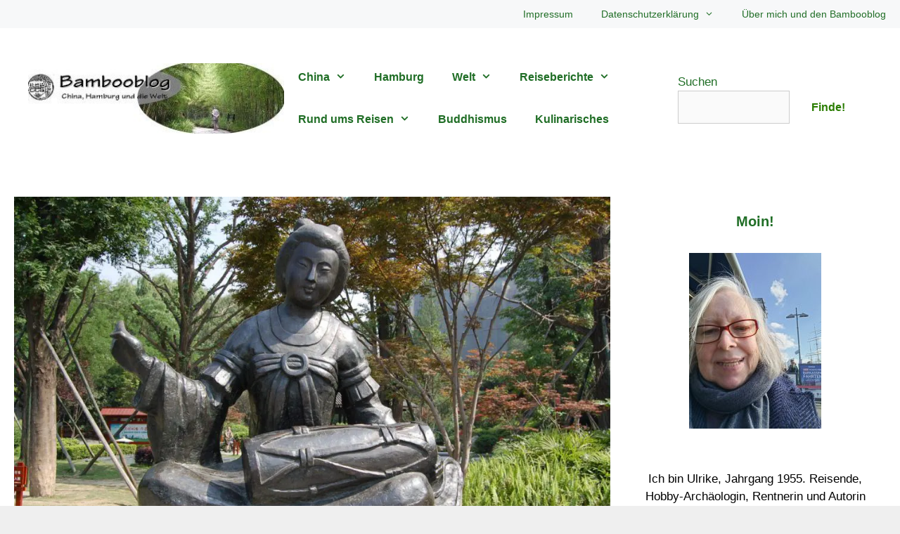

--- FILE ---
content_type: text/html; charset=UTF-8
request_url: https://www.bambooblog.de/das-grab-von-konig-wang-jian/
body_size: 30333
content:
<!DOCTYPE html><html lang="de"><head><script data-no-optimize="1">var litespeed_docref=sessionStorage.getItem("litespeed_docref");litespeed_docref&&(Object.defineProperty(document,"referrer",{get:function(){return litespeed_docref}}),sessionStorage.removeItem("litespeed_docref"));</script> <meta charset="UTF-8"><meta name='robots' content='index, follow, max-image-preview:large, max-snippet:-1, max-video-preview:-1' /><style>img:is([sizes="auto" i], [sizes^="auto," i]) { contain-intrinsic-size: 3000px 1500px }</style> <script id="cookieyes" type="litespeed/javascript" data-src="https://cdn-cookieyes.com/client_data/b1349ea2053a6eff3a22ab2d/script.js"></script><meta name="viewport" content="width=device-width, initial-scale=1"><title>Das Grab von König Wang Jian in Chengdu | Bambooblog Hamburg</title><meta name="description" content="Chengdu abseits der Touristenpfade - Besuch des Grabes von König Wang Jian. Wunderschöne Skulpturen von Musikerinnen, sehenswert!" /><link rel="canonical" href="https://www.bambooblog.de/das-grab-von-konig-wang-jian/" /><meta property="og:locale" content="de_DE" /><meta property="og:type" content="article" /><meta property="og:title" content="Das Grab von König Wang Jian in Chengdu | Bambooblog Hamburg" /><meta property="og:description" content="Chengdu abseits der Touristenpfade - Besuch des Grabes von König Wang Jian. Wunderschöne Skulpturen von Musikerinnen, sehenswert!" /><meta property="og:url" content="https://www.bambooblog.de/das-grab-von-konig-wang-jian/" /><meta property="og:site_name" content="Bambooblog Hamburg" /><meta property="article:publisher" content="https://www.facebook.com/BambooblogHamburg" /><meta property="article:author" content="https://www.facebook.com/BambooblogHamburg" /><meta property="article:published_time" content="2014-05-15T04:51:27+00:00" /><meta property="article:modified_time" content="2023-09-11T10:12:29+00:00" /><meta property="og:image" content="https://www.bambooblog.de/wp-content/uploads/2014/05/grab-des-königs-wang-jian.jpg" /><meta property="og:image:width" content="1000" /><meta property="og:image:height" content="663" /><meta property="og:image:type" content="image/jpeg" /><meta name="author" content="Ulrike" /> <script type="application/ld+json" class="yoast-schema-graph">{"@context":"https://schema.org","@graph":[{"@type":"Article","@id":"https://www.bambooblog.de/das-grab-von-konig-wang-jian/#article","isPartOf":{"@id":"https://www.bambooblog.de/das-grab-von-konig-wang-jian/"},"author":{"name":"Ulrike","@id":"https://www.bambooblog.de/#/schema/person/df69300c27d4e92a6b25753904b1dc0d"},"headline":"Das Grab von König Wang Jian in Chengdu","datePublished":"2014-05-15T04:51:27+00:00","dateModified":"2023-09-11T10:12:29+00:00","mainEntityOfPage":{"@id":"https://www.bambooblog.de/das-grab-von-konig-wang-jian/"},"wordCount":824,"commentCount":6,"publisher":{"@id":"https://www.bambooblog.de/#/schema/person/df69300c27d4e92a6b25753904b1dc0d"},"image":{"@id":"https://www.bambooblog.de/das-grab-von-konig-wang-jian/#primaryimage"},"thumbnailUrl":"https://www.bambooblog.de/wp-content/uploads/2014/05/grab-des-königs-wang-jian.jpg","keywords":["Abseits der Touristenpfade","Kunst"],"articleSection":["Chengdu","Chengdu Mai 2013"],"inLanguage":"de","potentialAction":[{"@type":"CommentAction","name":"Comment","target":["https://www.bambooblog.de/das-grab-von-konig-wang-jian/#respond"]}]},{"@type":"WebPage","@id":"https://www.bambooblog.de/das-grab-von-konig-wang-jian/","url":"https://www.bambooblog.de/das-grab-von-konig-wang-jian/","name":"Das Grab von König Wang Jian in Chengdu | Bambooblog Hamburg","isPartOf":{"@id":"https://www.bambooblog.de/#website"},"primaryImageOfPage":{"@id":"https://www.bambooblog.de/das-grab-von-konig-wang-jian/#primaryimage"},"image":{"@id":"https://www.bambooblog.de/das-grab-von-konig-wang-jian/#primaryimage"},"thumbnailUrl":"https://www.bambooblog.de/wp-content/uploads/2014/05/grab-des-königs-wang-jian.jpg","datePublished":"2014-05-15T04:51:27+00:00","dateModified":"2023-09-11T10:12:29+00:00","description":"Chengdu abseits der Touristenpfade - Besuch des Grabes von König Wang Jian. Wunderschöne Skulpturen von Musikerinnen, sehenswert!","breadcrumb":{"@id":"https://www.bambooblog.de/das-grab-von-konig-wang-jian/#breadcrumb"},"inLanguage":"de","potentialAction":[{"@type":"ReadAction","target":["https://www.bambooblog.de/das-grab-von-konig-wang-jian/"]}]},{"@type":"ImageObject","inLanguage":"de","@id":"https://www.bambooblog.de/das-grab-von-konig-wang-jian/#primaryimage","url":"https://www.bambooblog.de/wp-content/uploads/2014/05/grab-des-königs-wang-jian.jpg","contentUrl":"https://www.bambooblog.de/wp-content/uploads/2014/05/grab-des-königs-wang-jian.jpg","width":1000,"height":663,"caption":"Grab des Königs Wang Jian Trommlerin"},{"@type":"BreadcrumbList","@id":"https://www.bambooblog.de/das-grab-von-konig-wang-jian/#breadcrumb","itemListElement":[{"@type":"ListItem","position":1,"name":"Bambooblog","item":"https://www.bambooblog.de/"},{"@type":"ListItem","position":2,"name":"Das Grab von König Wang Jian in Chengdu"}]},{"@type":"WebSite","@id":"https://www.bambooblog.de/#website","url":"https://www.bambooblog.de/","name":"Bambooblog Hamburg","description":"China, Hamburg und die Welt - Reiseblog und Kulturblog","publisher":{"@id":"https://www.bambooblog.de/#/schema/person/df69300c27d4e92a6b25753904b1dc0d"},"potentialAction":[{"@type":"SearchAction","target":{"@type":"EntryPoint","urlTemplate":"https://www.bambooblog.de/?s={search_term_string}"},"query-input":{"@type":"PropertyValueSpecification","valueRequired":true,"valueName":"search_term_string"}}],"inLanguage":"de"},{"@type":["Person","Organization"],"@id":"https://www.bambooblog.de/#/schema/person/df69300c27d4e92a6b25753904b1dc0d","name":"Ulrike","image":{"@type":"ImageObject","inLanguage":"de","@id":"https://www.bambooblog.de/#/schema/person/image/","url":"https://www.bambooblog.de/wp-content/uploads/2014/08/logo-bambooblog.jpeg","contentUrl":"https://www.bambooblog.de/wp-content/uploads/2014/08/logo-bambooblog.jpeg","width":73,"height":73,"caption":"Ulrike"},"logo":{"@id":"https://www.bambooblog.de/#/schema/person/image/"},"description":"Jahrgang 1955. China-Expertin seit vielen Jahren. Lasst Euch von meiner Begeisterung für China und die Welt anstecken und folgt mir zu den schönsten Orten in China! Euer Feedback, Eure Fragen sind herzlich willkommen! Einfach einen Kommentar schreiben!","sameAs":["https://www.bambooblog.de/ueber-mich/","https://www.facebook.com/BambooblogHamburg","https://www.instagram.com/bambooblog/","https://www.pinterest.de/bambooblog/","https://x.com/bambooblog"]}]}</script> <link rel='dns-prefetch' href='//www.bambooblog.de' /><link rel="alternate" type="application/rss+xml" title="Bambooblog Hamburg &raquo; Feed" href="https://www.bambooblog.de/feed/" /><link rel="alternate" type="application/rss+xml" title="Bambooblog Hamburg &raquo; Kommentar-Feed" href="https://www.bambooblog.de/comments/feed/" /><link rel="alternate" type="application/rss+xml" title="Bambooblog Hamburg &raquo; Das Grab von König Wang Jian in Chengdu-Kommentar-Feed" href="https://www.bambooblog.de/das-grab-von-konig-wang-jian/feed/" /><style id="litespeed-ccss">ul{box-sizing:border-box}.wp-block-search__button{margin-left:10px;word-break:normal}:where(.wp-block-search__button){border:1px solid #ccc;padding:6px 10px}.wp-block-search__inside-wrapper{display:flex;flex:auto;flex-wrap:nowrap;max-width:100%}.wp-block-search__label{width:100%}.wp-block-search__input{appearance:none;border:1px solid #949494;flex-grow:1;margin-left:0;margin-right:0;min-width:3rem;padding:8px;text-decoration:unset!important}:where(.wp-block-search__input){font-family:inherit;font-size:inherit;font-style:inherit;font-weight:inherit;letter-spacing:inherit;line-height:inherit;text-transform:inherit}.wp-block-search.aligncenter .wp-block-search__inside-wrapper{margin:auto}.entry-content{counter-reset:footnotes}:root{--wp--preset--font-size--normal:16px;--wp--preset--font-size--huge:42px}.aligncenter{clear:both}.screen-reader-text{border:0;clip:rect(1px,1px,1px,1px);clip-path:inset(50%);height:1px;margin:-1px;overflow:hidden;padding:0;position:absolute;width:1px;word-wrap:normal!important}:root{--wp--preset--aspect-ratio--square:1;--wp--preset--aspect-ratio--4-3:4/3;--wp--preset--aspect-ratio--3-4:3/4;--wp--preset--aspect-ratio--3-2:3/2;--wp--preset--aspect-ratio--2-3:2/3;--wp--preset--aspect-ratio--16-9:16/9;--wp--preset--aspect-ratio--9-16:9/16;--wp--preset--color--black:#000;--wp--preset--color--cyan-bluish-gray:#abb8c3;--wp--preset--color--white:#fff;--wp--preset--color--pale-pink:#f78da7;--wp--preset--color--vivid-red:#cf2e2e;--wp--preset--color--luminous-vivid-orange:#ff6900;--wp--preset--color--luminous-vivid-amber:#fcb900;--wp--preset--color--light-green-cyan:#7bdcb5;--wp--preset--color--vivid-green-cyan:#00d084;--wp--preset--color--pale-cyan-blue:#8ed1fc;--wp--preset--color--vivid-cyan-blue:#0693e3;--wp--preset--color--vivid-purple:#9b51e0;--wp--preset--color--contrast:var(--contrast);--wp--preset--color--contrast-2:var(--contrast-2);--wp--preset--color--contrast-3:var(--contrast-3);--wp--preset--color--base:var(--base);--wp--preset--color--base-2:var(--base-2);--wp--preset--color--base-3:var(--base-3);--wp--preset--color--accent:var(--accent);--wp--preset--gradient--vivid-cyan-blue-to-vivid-purple:linear-gradient(135deg,rgba(6,147,227,1) 0%,#9b51e0 100%);--wp--preset--gradient--light-green-cyan-to-vivid-green-cyan:linear-gradient(135deg,#7adcb4 0%,#00d082 100%);--wp--preset--gradient--luminous-vivid-amber-to-luminous-vivid-orange:linear-gradient(135deg,rgba(252,185,0,1) 0%,rgba(255,105,0,1) 100%);--wp--preset--gradient--luminous-vivid-orange-to-vivid-red:linear-gradient(135deg,rgba(255,105,0,1) 0%,#cf2e2e 100%);--wp--preset--gradient--very-light-gray-to-cyan-bluish-gray:linear-gradient(135deg,#eee 0%,#a9b8c3 100%);--wp--preset--gradient--cool-to-warm-spectrum:linear-gradient(135deg,#4aeadc 0%,#9778d1 20%,#cf2aba 40%,#ee2c82 60%,#fb6962 80%,#fef84c 100%);--wp--preset--gradient--blush-light-purple:linear-gradient(135deg,#ffceec 0%,#9896f0 100%);--wp--preset--gradient--blush-bordeaux:linear-gradient(135deg,#fecda5 0%,#fe2d2d 50%,#6b003e 100%);--wp--preset--gradient--luminous-dusk:linear-gradient(135deg,#ffcb70 0%,#c751c0 50%,#4158d0 100%);--wp--preset--gradient--pale-ocean:linear-gradient(135deg,#fff5cb 0%,#b6e3d4 50%,#33a7b5 100%);--wp--preset--gradient--electric-grass:linear-gradient(135deg,#caf880 0%,#71ce7e 100%);--wp--preset--gradient--midnight:linear-gradient(135deg,#020381 0%,#2874fc 100%);--wp--preset--font-size--small:13px;--wp--preset--font-size--medium:20px;--wp--preset--font-size--large:36px;--wp--preset--font-size--x-large:42px;--wp--preset--spacing--20:.44rem;--wp--preset--spacing--30:.67rem;--wp--preset--spacing--40:1rem;--wp--preset--spacing--50:1.5rem;--wp--preset--spacing--60:2.25rem;--wp--preset--spacing--70:3.38rem;--wp--preset--spacing--80:5.06rem;--wp--preset--shadow--natural:6px 6px 9px rgba(0,0,0,.2);--wp--preset--shadow--deep:12px 12px 50px rgba(0,0,0,.4);--wp--preset--shadow--sharp:6px 6px 0px rgba(0,0,0,.2);--wp--preset--shadow--outlined:6px 6px 0px -3px rgba(255,255,255,1),6px 6px rgba(0,0,0,1);--wp--preset--shadow--crisp:6px 6px 0px rgba(0,0,0,1)}.eztoc-hide{display:none}.comment-form input{margin-bottom:10px}body,h1,h2,html,li,p,textarea,ul{margin:0;padding:0;border:0}html{font-family:sans-serif;-webkit-text-size-adjust:100%;-ms-text-size-adjust:100%;-webkit-font-smoothing:antialiased;-moz-osx-font-smoothing:grayscale}main{display:block}html{box-sizing:border-box}*,:after,:before{box-sizing:inherit}button,input,textarea{font-family:inherit;font-size:100%;margin:0}[type=search]{-webkit-appearance:textfield;outline-offset:-2px}[type=search]::-webkit-search-decoration{-webkit-appearance:none}::-moz-focus-inner{border-style:none;padding:0}:-moz-focusring{outline:1px dotted ButtonText}body,button,input,textarea{font-family:-apple-system,system-ui,BlinkMacSystemFont,"Segoe UI",Helvetica,Arial,sans-serif,"Apple Color Emoji","Segoe UI Emoji","Segoe UI Symbol";font-weight:400;text-transform:none;font-size:17px;line-height:1.5}p{margin-bottom:1.5em}h1,h2{font-family:inherit;font-size:100%;font-style:inherit;font-weight:inherit}h1{font-size:42px;margin-bottom:20px;line-height:1.2em;font-weight:400;text-transform:none}h2{font-size:35px;margin-bottom:20px;line-height:1.2em;font-weight:400;text-transform:none}ul{margin:0 0 1.5em 3em}ul{list-style:disc}li>ul{margin-bottom:0;margin-left:1.5em}strong{font-weight:700}img{height:auto;max-width:100%}button{background:#55555e;color:#fff;border:1px solid transparent;-webkit-appearance:button;padding:10px 20px}input[type=search],textarea{border:1px solid;border-radius:0;padding:10px 15px;max-width:100%}textarea{width:100%}a{text-decoration:none}.aligncenter{clear:both;display:block;margin:0 auto}.screen-reader-text{border:0;clip:rect(1px,1px,1px,1px);clip-path:inset(50%);height:1px;margin:-1px;overflow:hidden;padding:0;position:absolute!important;width:1px;word-wrap:normal!important}.main-navigation{z-index:100;padding:0;clear:both;display:block}.main-navigation a{display:block;text-decoration:none;font-weight:400;text-transform:none;font-size:15px}.main-navigation ul{list-style:none;margin:0;padding-left:0}.main-navigation .main-nav ul li a{padding-left:20px;padding-right:20px;line-height:60px}.inside-navigation{position:relative}.main-navigation .inside-navigation{display:flex;align-items:center;flex-wrap:wrap;justify-content:space-between}.main-navigation .main-nav>ul{display:flex;flex-wrap:wrap;align-items:center}.main-navigation li{position:relative}.main-navigation ul ul{display:block;box-shadow:1px 1px 0 rgba(0,0,0,.1);float:left;position:absolute;left:-99999px;opacity:0;z-index:99999;width:200px;text-align:left;top:auto;height:0;overflow:hidden}.main-navigation ul ul a{display:block}.main-navigation ul ul li{width:100%}.main-navigation .main-nav ul ul li a{line-height:normal;padding:10px 20px;font-size:14px}.main-navigation .main-nav ul li.menu-item-has-children>a{padding-right:0;position:relative}.menu-item-has-children .dropdown-menu-toggle{display:inline-block;height:100%;clear:both;padding-right:20px;padding-left:10px}.site-header{position:relative}.inside-header{padding:20px 40px}.site-logo{display:inline-block;max-width:100%}.site-header .header-image{vertical-align:middle}.inside-header{display:flex;align-items:center}.header-widget{margin-left:auto}.nav-float-right .header-widget{margin-left:20px}.nav-float-right #site-navigation{margin-left:auto}.posted-on .updated{display:none}.byline,.single .byline{display:inline}.entry-content:not(:first-child){margin-top:2em}.entry-header,.site-content{word-wrap:break-word}.entry-title{margin-bottom:0}.entry-meta{font-size:85%;margin-top:.5em;line-height:1.5}.site-content{display:flex}.grid-container{margin-left:auto;margin-right:auto;max-width:1200px}.site-main>*{margin-bottom:20px}.separate-containers .inside-article{padding:40px}.separate-containers .site-main{margin:20px}.separate-containers .inside-left-sidebar,.separate-containers .inside-right-sidebar{margin-top:20px;margin-bottom:20px}.both-sidebars .is-left-sidebar{order:-10}.both-sidebars .is-right-sidebar{order:10}.featured-image{line-height:0}.separate-containers .featured-image{margin-top:20px}.separate-containers .inside-article>.featured-image{margin-top:0;margin-bottom:2em}.container.grid-container{width:auto}.menu-toggle{display:none}.menu-toggle{padding:0 20px;line-height:60px;margin:0;font-weight:400;text-transform:none;font-size:15px}.menu-toggle .mobile-menu{padding-left:3px}button.menu-toggle{background-color:transparent;flex-grow:1;border:0;text-align:center}.mobile-menu-control-wrapper{display:none;margin-left:auto;align-items:center}@media (max-width:768px){.inside-header{flex-direction:column;text-align:center}.site-header .header-widget{margin-top:1.5em;margin-left:auto;margin-right:auto;text-align:center}.site-content{flex-direction:column}.container .site-content .content-area{width:auto}.is-left-sidebar.sidebar,.is-right-sidebar.sidebar{width:auto;order:initial}.is-left-sidebar+.is-right-sidebar .inside-right-sidebar{margin-top:0}#main{margin-left:0;margin-right:0}body:not(.no-sidebar) #main{margin-bottom:0}.entry-meta{font-size:inherit}.entry-meta a{line-height:1.8em}}.no-featured-image-padding .featured-image{margin-left:-40px;margin-right:-40px}.post-image-above-header .no-featured-image-padding .inside-article .featured-image{margin-top:-40px}@media (max-width:768px){.no-featured-image-padding .featured-image{margin-left:-30px;margin-right:-30px}.post-image-above-header .no-featured-image-padding .inside-article .featured-image{margin-top:-30px}}.featured-image img{width:1200px}.is-right-sidebar{width:15%}.is-left-sidebar{width:15%}.site-content .content-area{width:70%}@media (max-width:1020px){.main-navigation .menu-toggle{display:block}.main-navigation ul,.main-navigation:not(.slideout-navigation):not(.toggled) .main-nav>ul,.has-inline-mobile-toggle #site-navigation .inside-navigation>*:not(.navigation-search):not(.main-nav){display:none}.has-inline-mobile-toggle .mobile-menu-control-wrapper{display:flex;flex-wrap:wrap}.has-inline-mobile-toggle .inside-header{flex-direction:row;text-align:left;flex-wrap:wrap}.has-inline-mobile-toggle .header-widget,.has-inline-mobile-toggle #site-navigation{flex-basis:100%}}.dropdown-menu-toggle:before,.menu-toggle:before{-moz-osx-font-smoothing:grayscale;-webkit-font-smoothing:antialiased;font-style:normal;font-variant:normal;text-rendering:auto;line-height:1}.menu-toggle:before{content:"\f0c9";font-family:GeneratePress;width:1.28571429em;text-align:center;display:inline-block}.dropdown-menu-toggle:before{content:"\f107";font-family:GeneratePress;display:inline-block;width:.8em;text-align:left}body{background-color:#efefef;color:var(--contrast)}a{color:var(--accent)}a{text-decoration:underline}.main-navigation a{text-decoration:none}.grid-container{max-width:1640px}@media (max-width:1000px) and (min-width:1021px){.inside-header{display:flex;flex-direction:column;align-items:center}.site-logo{margin-bottom:1.5em}#site-navigation{margin:0 auto}.header-widget{margin-top:1.5em}}.site-header .header-image{width:400px}:root{--contrast:#020202;--contrast-2:#575760;--contrast-3:#b2b2be;--base:#f0f0f0;--base-2:#f7f8f9;--base-3:#fff;--accent:#206e26}body,button,input,textarea{font-family:Arial,Helvetica,sans-serif}body{line-height:1.5}.main-navigation a,.menu-toggle{font-family:Arial,Helvetica,sans-serif;font-weight:700;font-size:16px}.main-navigation .main-nav ul ul li a{font-size:15px}button:not(.menu-toggle){font-family:Arial,Helvetica,sans-serif;font-weight:800;font-size:16px}h1{font-family:Arial,Helvetica,sans-serif;font-weight:300;font-size:40px}h2{font-family:Arial,Helvetica,sans-serif;font-weight:700;font-size:30px}@media (max-width:768px){h1{font-size:30px}h2{font-size:25px}}.site-header{background-color:var(--base-3);color:var(--accent)}.site-header a{color:#3a3a3a}.mobile-menu-control-wrapper .menu-toggle{background-color:rgba(0,0,0,.02)}.main-navigation,.main-navigation ul ul{background-color:var(--base-3)}.main-navigation .main-nav ul li a,.main-navigation .menu-toggle{color:var(--accent)}.main-navigation .main-nav ul li[class*=current-menu-]>a{color:var(--base-3);background-color:rgba(32,110,38,.77)}.main-navigation ul ul{background-color:rgba(32,110,38,.53)}.main-navigation .main-nav ul ul li a{color:var(--base-3)}.main-navigation .main-nav ul ul li[class*=current-menu-]>a{color:var(--base-3);background-color:rgba(51,145,25,.69)}.separate-containers .inside-article{background-color:#fff}.entry-header h1{color:var(--accent)}.entry-meta{color:#595959}.entry-meta a{color:#595959}h1{color:var(--accent)}h2{color:var(--accent)}input[type=search],textarea{color:#666;background-color:#fafafa;border-color:#ccc}button{color:#2a7d00;background-color:var(--base-3)}:root{--gp-search-modal-bg-color:var(--base-3);--gp-search-modal-text-color:var(--contrast);--gp-search-modal-overlay-bg-color:rgba(0,0,0,.2)}.inside-header{padding:40px 57px 40px 40px}.inside-header.grid-container{max-width:1737px}.main-navigation .main-nav ul ul li a{padding:14px 20px}.main-navigation ul ul{width:151px}@media (max-width:768px){.separate-containers .inside-article{padding:30px}}@media (max-width:1020px){.main-navigation .menu-toggle{padding-left:0;padding-right:0}}h1.entry-title{font-weight:700;text-transform:none}:root{--gb-container-width:1640px}.post-image-above-header .inside-article .featured-image{margin-top:0;margin-bottom:2em}.post-image-aligned-center .featured-image{text-align:center}.secondary-navigation{z-index:99;padding:0}.secondary-navigation .inside-navigation{display:flex;align-items:center;flex-wrap:wrap;justify-content:space-between}.secondary-navigation ul{list-style:none;margin:0;padding-left:0}.secondary-navigation li{position:relative}.secondary-navigation a{display:block;text-decoration:none}.secondary-navigation ul ul{display:block;box-shadow:0 1px 1px rgba(0,0,0,.1);float:left;position:absolute;left:-99999px;opacity:0;z-index:99999;width:200px;text-align:left;top:auto;height:0;overflow:hidden}.secondary-navigation ul ul li{width:100%}.secondary-navigation ul ul li a{line-height:normal;font-size:90%}.secondary-navigation .main-nav>ul{display:flex;flex-wrap:wrap}.secondary-navigation .main-nav ul ul li a{line-height:normal;font-size:12px;padding-left:20px;padding-right:20px;padding-top:10px;padding-bottom:10px}.secondary-navigation .main-nav ul li.menu-item-has-children>a{padding-right:0;position:relative}.secondary-navigation .main-nav ul li a{font-family:inherit;font-weight:400;text-transform:none;font-size:13px;padding-left:20px;padding-right:20px;line-height:40px}.secondary-navigation .menu-toggle{font-family:inherit;font-weight:400;text-transform:none;font-size:13px;padding-left:20px;padding-right:20px;line-height:40px;margin:0}.secondary-navigation .menu-item-has-children .dropdown-menu-toggle{padding-right:20px}.secondary-nav-aligned-right .secondary-navigation .inside-navigation{justify-content:flex-end}.secondary-navigation{background-color:var(--base-2)}.secondary-navigation .main-nav ul li a,.secondary-navigation .menu-toggle{color:#206e26;font-size:14px}.secondary-navigation ul ul{top:auto}.secondary-navigation .main-nav ul ul li a{color:#fff;font-size:13px}@media (max-width:768px){.secondary-navigation .menu-toggle{display:block}.secondary-navigation ul,.secondary-navigation:not(.toggled) .main-nav>ul{display:none}}.abh_tab_content .abh_text .abh_name,section.abh_tab{padding:0!important;margin:0!important}.abh_tab_content .abh_text ul{list-style:none!important;padding:0!important}.abh_tab_content .abh_tab{display:none}.abh_tab_content .abh_image{display:block;float:left!important;width:80px!important;margin-top:10px!important}.abh_tab_content .abh_image img{max-width:80px!important;height:auto;box-shadow:0 1px 4px rgba(0,0,0,.2)!important;overflow:hidden!important;-webkit-border-radius:50% 50% 50% 50%!important;-moz-border-radius:50% 50% 50% 50%!important;border-radius:50% 50% 50% 50%!important}.abh_tab_content .abh_image a{border:0!important;box-shadow:0 1px 4px rgba(0,0,0,.2)!important;-webkit-box-shadow:none!important}.abh_tab_content .abh_text{margin-left:96px!important;font-size:100%!important;line-height:1.5!important}.abh_tab_content .abh_text .abh_name{font-size:20px!important;clear:none!important;font-weight:700!important;text-align:left!important;line-height:20px!important}.abh_tab_content .abh_text a{font-size:100%!important;text-decoration:none!important;box-shadow:none!important;-webkit-box-shadow:none!important}.abh_tab_content .abh_text .abh_description{position:static!important;padding-top:6px!important;font-size:14px!important;width:100%!important}.abh_tab_content .abh_text .abh_allposts{font-size:11px!important;vertical-align:middle!important}.abh_tab_content .abh_text ul{margin:5px 0 0 15px!important}.abh_tab_content .abh_text ul li,.abh_tab_content .abh_text ul li span{font-size:13px!important;line-height:20px!important;margin:0!important}.abh_tab_content .abh_social{display:block;float:right!important;line-height:1px!important;padding:0!important;margin:3px 0 0!important;text-align:right!important}@media only screen and (max-width:860px){.abh_social,.abh_tab_content .abh_image{margin-right:10px}.abh_tab_content .abh_text{text-align:justify;margin-left:0!important}}</style><link rel="preload" data-asynced="1" data-optimized="2" as="style" onload="this.onload=null;this.rel='stylesheet'" href="https://www.bambooblog.de/wp-content/litespeed/ucss/a35777d4ea38fe3fdb23c8e00c48847a.css?ver=c67a0" /><script data-optimized="1" type="litespeed/javascript" data-src="https://www.bambooblog.de/wp-content/plugins/litespeed-cache/assets/js/css_async.min.js"></script> <style id='classic-theme-styles-inline-css'>/*! This file is auto-generated */
.wp-block-button__link{color:#fff;background-color:#32373c;border-radius:9999px;box-shadow:none;text-decoration:none;padding:calc(.667em + 2px) calc(1.333em + 2px);font-size:1.125em}.wp-block-file__button{background:#32373c;color:#fff;text-decoration:none}</style><style id='global-styles-inline-css'>:root{--wp--preset--aspect-ratio--square: 1;--wp--preset--aspect-ratio--4-3: 4/3;--wp--preset--aspect-ratio--3-4: 3/4;--wp--preset--aspect-ratio--3-2: 3/2;--wp--preset--aspect-ratio--2-3: 2/3;--wp--preset--aspect-ratio--16-9: 16/9;--wp--preset--aspect-ratio--9-16: 9/16;--wp--preset--color--black: #000000;--wp--preset--color--cyan-bluish-gray: #abb8c3;--wp--preset--color--white: #ffffff;--wp--preset--color--pale-pink: #f78da7;--wp--preset--color--vivid-red: #cf2e2e;--wp--preset--color--luminous-vivid-orange: #ff6900;--wp--preset--color--luminous-vivid-amber: #fcb900;--wp--preset--color--light-green-cyan: #7bdcb5;--wp--preset--color--vivid-green-cyan: #00d084;--wp--preset--color--pale-cyan-blue: #8ed1fc;--wp--preset--color--vivid-cyan-blue: #0693e3;--wp--preset--color--vivid-purple: #9b51e0;--wp--preset--color--contrast: var(--contrast);--wp--preset--color--contrast-2: var(--contrast-2);--wp--preset--color--contrast-3: var(--contrast-3);--wp--preset--color--base: var(--base);--wp--preset--color--base-2: var(--base-2);--wp--preset--color--base-3: var(--base-3);--wp--preset--color--accent: var(--accent);--wp--preset--gradient--vivid-cyan-blue-to-vivid-purple: linear-gradient(135deg,rgba(6,147,227,1) 0%,rgb(155,81,224) 100%);--wp--preset--gradient--light-green-cyan-to-vivid-green-cyan: linear-gradient(135deg,rgb(122,220,180) 0%,rgb(0,208,130) 100%);--wp--preset--gradient--luminous-vivid-amber-to-luminous-vivid-orange: linear-gradient(135deg,rgba(252,185,0,1) 0%,rgba(255,105,0,1) 100%);--wp--preset--gradient--luminous-vivid-orange-to-vivid-red: linear-gradient(135deg,rgba(255,105,0,1) 0%,rgb(207,46,46) 100%);--wp--preset--gradient--very-light-gray-to-cyan-bluish-gray: linear-gradient(135deg,rgb(238,238,238) 0%,rgb(169,184,195) 100%);--wp--preset--gradient--cool-to-warm-spectrum: linear-gradient(135deg,rgb(74,234,220) 0%,rgb(151,120,209) 20%,rgb(207,42,186) 40%,rgb(238,44,130) 60%,rgb(251,105,98) 80%,rgb(254,248,76) 100%);--wp--preset--gradient--blush-light-purple: linear-gradient(135deg,rgb(255,206,236) 0%,rgb(152,150,240) 100%);--wp--preset--gradient--blush-bordeaux: linear-gradient(135deg,rgb(254,205,165) 0%,rgb(254,45,45) 50%,rgb(107,0,62) 100%);--wp--preset--gradient--luminous-dusk: linear-gradient(135deg,rgb(255,203,112) 0%,rgb(199,81,192) 50%,rgb(65,88,208) 100%);--wp--preset--gradient--pale-ocean: linear-gradient(135deg,rgb(255,245,203) 0%,rgb(182,227,212) 50%,rgb(51,167,181) 100%);--wp--preset--gradient--electric-grass: linear-gradient(135deg,rgb(202,248,128) 0%,rgb(113,206,126) 100%);--wp--preset--gradient--midnight: linear-gradient(135deg,rgb(2,3,129) 0%,rgb(40,116,252) 100%);--wp--preset--font-size--small: 13px;--wp--preset--font-size--medium: 20px;--wp--preset--font-size--large: 36px;--wp--preset--font-size--x-large: 42px;--wp--preset--spacing--20: 0.44rem;--wp--preset--spacing--30: 0.67rem;--wp--preset--spacing--40: 1rem;--wp--preset--spacing--50: 1.5rem;--wp--preset--spacing--60: 2.25rem;--wp--preset--spacing--70: 3.38rem;--wp--preset--spacing--80: 5.06rem;--wp--preset--shadow--natural: 6px 6px 9px rgba(0, 0, 0, 0.2);--wp--preset--shadow--deep: 12px 12px 50px rgba(0, 0, 0, 0.4);--wp--preset--shadow--sharp: 6px 6px 0px rgba(0, 0, 0, 0.2);--wp--preset--shadow--outlined: 6px 6px 0px -3px rgba(255, 255, 255, 1), 6px 6px rgba(0, 0, 0, 1);--wp--preset--shadow--crisp: 6px 6px 0px rgba(0, 0, 0, 1);}:where(.is-layout-flex){gap: 0.5em;}:where(.is-layout-grid){gap: 0.5em;}body .is-layout-flex{display: flex;}.is-layout-flex{flex-wrap: wrap;align-items: center;}.is-layout-flex > :is(*, div){margin: 0;}body .is-layout-grid{display: grid;}.is-layout-grid > :is(*, div){margin: 0;}:where(.wp-block-columns.is-layout-flex){gap: 2em;}:where(.wp-block-columns.is-layout-grid){gap: 2em;}:where(.wp-block-post-template.is-layout-flex){gap: 1.25em;}:where(.wp-block-post-template.is-layout-grid){gap: 1.25em;}.has-black-color{color: var(--wp--preset--color--black) !important;}.has-cyan-bluish-gray-color{color: var(--wp--preset--color--cyan-bluish-gray) !important;}.has-white-color{color: var(--wp--preset--color--white) !important;}.has-pale-pink-color{color: var(--wp--preset--color--pale-pink) !important;}.has-vivid-red-color{color: var(--wp--preset--color--vivid-red) !important;}.has-luminous-vivid-orange-color{color: var(--wp--preset--color--luminous-vivid-orange) !important;}.has-luminous-vivid-amber-color{color: var(--wp--preset--color--luminous-vivid-amber) !important;}.has-light-green-cyan-color{color: var(--wp--preset--color--light-green-cyan) !important;}.has-vivid-green-cyan-color{color: var(--wp--preset--color--vivid-green-cyan) !important;}.has-pale-cyan-blue-color{color: var(--wp--preset--color--pale-cyan-blue) !important;}.has-vivid-cyan-blue-color{color: var(--wp--preset--color--vivid-cyan-blue) !important;}.has-vivid-purple-color{color: var(--wp--preset--color--vivid-purple) !important;}.has-black-background-color{background-color: var(--wp--preset--color--black) !important;}.has-cyan-bluish-gray-background-color{background-color: var(--wp--preset--color--cyan-bluish-gray) !important;}.has-white-background-color{background-color: var(--wp--preset--color--white) !important;}.has-pale-pink-background-color{background-color: var(--wp--preset--color--pale-pink) !important;}.has-vivid-red-background-color{background-color: var(--wp--preset--color--vivid-red) !important;}.has-luminous-vivid-orange-background-color{background-color: var(--wp--preset--color--luminous-vivid-orange) !important;}.has-luminous-vivid-amber-background-color{background-color: var(--wp--preset--color--luminous-vivid-amber) !important;}.has-light-green-cyan-background-color{background-color: var(--wp--preset--color--light-green-cyan) !important;}.has-vivid-green-cyan-background-color{background-color: var(--wp--preset--color--vivid-green-cyan) !important;}.has-pale-cyan-blue-background-color{background-color: var(--wp--preset--color--pale-cyan-blue) !important;}.has-vivid-cyan-blue-background-color{background-color: var(--wp--preset--color--vivid-cyan-blue) !important;}.has-vivid-purple-background-color{background-color: var(--wp--preset--color--vivid-purple) !important;}.has-black-border-color{border-color: var(--wp--preset--color--black) !important;}.has-cyan-bluish-gray-border-color{border-color: var(--wp--preset--color--cyan-bluish-gray) !important;}.has-white-border-color{border-color: var(--wp--preset--color--white) !important;}.has-pale-pink-border-color{border-color: var(--wp--preset--color--pale-pink) !important;}.has-vivid-red-border-color{border-color: var(--wp--preset--color--vivid-red) !important;}.has-luminous-vivid-orange-border-color{border-color: var(--wp--preset--color--luminous-vivid-orange) !important;}.has-luminous-vivid-amber-border-color{border-color: var(--wp--preset--color--luminous-vivid-amber) !important;}.has-light-green-cyan-border-color{border-color: var(--wp--preset--color--light-green-cyan) !important;}.has-vivid-green-cyan-border-color{border-color: var(--wp--preset--color--vivid-green-cyan) !important;}.has-pale-cyan-blue-border-color{border-color: var(--wp--preset--color--pale-cyan-blue) !important;}.has-vivid-cyan-blue-border-color{border-color: var(--wp--preset--color--vivid-cyan-blue) !important;}.has-vivid-purple-border-color{border-color: var(--wp--preset--color--vivid-purple) !important;}.has-vivid-cyan-blue-to-vivid-purple-gradient-background{background: var(--wp--preset--gradient--vivid-cyan-blue-to-vivid-purple) !important;}.has-light-green-cyan-to-vivid-green-cyan-gradient-background{background: var(--wp--preset--gradient--light-green-cyan-to-vivid-green-cyan) !important;}.has-luminous-vivid-amber-to-luminous-vivid-orange-gradient-background{background: var(--wp--preset--gradient--luminous-vivid-amber-to-luminous-vivid-orange) !important;}.has-luminous-vivid-orange-to-vivid-red-gradient-background{background: var(--wp--preset--gradient--luminous-vivid-orange-to-vivid-red) !important;}.has-very-light-gray-to-cyan-bluish-gray-gradient-background{background: var(--wp--preset--gradient--very-light-gray-to-cyan-bluish-gray) !important;}.has-cool-to-warm-spectrum-gradient-background{background: var(--wp--preset--gradient--cool-to-warm-spectrum) !important;}.has-blush-light-purple-gradient-background{background: var(--wp--preset--gradient--blush-light-purple) !important;}.has-blush-bordeaux-gradient-background{background: var(--wp--preset--gradient--blush-bordeaux) !important;}.has-luminous-dusk-gradient-background{background: var(--wp--preset--gradient--luminous-dusk) !important;}.has-pale-ocean-gradient-background{background: var(--wp--preset--gradient--pale-ocean) !important;}.has-electric-grass-gradient-background{background: var(--wp--preset--gradient--electric-grass) !important;}.has-midnight-gradient-background{background: var(--wp--preset--gradient--midnight) !important;}.has-small-font-size{font-size: var(--wp--preset--font-size--small) !important;}.has-medium-font-size{font-size: var(--wp--preset--font-size--medium) !important;}.has-large-font-size{font-size: var(--wp--preset--font-size--large) !important;}.has-x-large-font-size{font-size: var(--wp--preset--font-size--x-large) !important;}
:where(.wp-block-post-template.is-layout-flex){gap: 1.25em;}:where(.wp-block-post-template.is-layout-grid){gap: 1.25em;}
:where(.wp-block-columns.is-layout-flex){gap: 2em;}:where(.wp-block-columns.is-layout-grid){gap: 2em;}
:root :where(.wp-block-pullquote){font-size: 1.5em;line-height: 1.6;}</style><style id='ez-toc-inline-css'>div#ez-toc-container .ez-toc-title {font-size: 120%;}div#ez-toc-container .ez-toc-title {font-weight: 500;}div#ez-toc-container ul li , div#ez-toc-container ul li a {font-size: 95%;}div#ez-toc-container ul li , div#ez-toc-container ul li a {font-weight: 500;}div#ez-toc-container nav ul ul li {font-size: 90%;}
.ez-toc-container-direction {direction: ltr;}.ez-toc-counter ul {direction: ltr;counter-reset: item ;}.ez-toc-counter nav ul li a::before {content: counter(item, circle) '  ';margin-right: .2em; counter-increment: item;flex-grow: 0;flex-shrink: 0;float: left; }.ez-toc-widget-direction {direction: ltr;}.ez-toc-widget-container ul {direction: ltr;counter-reset: item ;}.ez-toc-widget-container nav ul li a::before {content: counter(item, circle) '  ';margin-right: .2em; counter-increment: item;flex-grow: 0;flex-shrink: 0;float: left; }</style><style id='generate-style-inline-css'>.featured-image img {width: 1200px;}
.is-right-sidebar{width:30%;}.is-left-sidebar{width:15%;}.site-content .content-area{width:70%;}@media (max-width: 1020px){.main-navigation .menu-toggle,.sidebar-nav-mobile:not(#sticky-placeholder){display:block;}.main-navigation ul,.gen-sidebar-nav,.main-navigation:not(.slideout-navigation):not(.toggled) .main-nav > ul,.has-inline-mobile-toggle #site-navigation .inside-navigation > *:not(.navigation-search):not(.main-nav){display:none;}.nav-align-right .inside-navigation,.nav-align-center .inside-navigation{justify-content:space-between;}.has-inline-mobile-toggle .mobile-menu-control-wrapper{display:flex;flex-wrap:wrap;}.has-inline-mobile-toggle .inside-header{flex-direction:row;text-align:left;flex-wrap:wrap;}.has-inline-mobile-toggle .header-widget,.has-inline-mobile-toggle #site-navigation{flex-basis:100%;}.nav-float-left .has-inline-mobile-toggle #site-navigation{order:10;}}</style><style id='generateblocks-inline-css'>.gb-block-image-a78e7e89{text-align:center;}.gb-image-a78e7e89{vertical-align:middle;}:root{--gb-container-width:1640px;}.gb-container .wp-block-image img{vertical-align:middle;}.gb-grid-wrapper .wp-block-image{margin-bottom:0;}.gb-highlight{background:none;}.gb-shape{line-height:0;}</style><style id='generate-secondary-nav-inline-css'>.secondary-navigation{background-color:var(--base-2);}.secondary-navigation .main-nav ul li a,.secondary-navigation .menu-toggle,.secondary-menu-bar-items .menu-bar-item > a{color:#206e26;font-size:14px;}.secondary-navigation .secondary-menu-bar-items{color:#206e26;font-size:14px;}button.secondary-menu-toggle:hover,button.secondary-menu-toggle:focus{color:#206e26;}.widget-area .secondary-navigation{margin-bottom:12px;}.secondary-navigation ul ul{top:auto;}.secondary-navigation .main-nav ul ul li a{color:#ffffff;font-size:13px;}.secondary-navigation .main-nav ul li:not([class*="current-menu-"]):hover > a, .secondary-navigation .main-nav ul li:not([class*="current-menu-"]):focus > a, .secondary-navigation .main-nav ul li.sfHover:not([class*="current-menu-"]) > a, .secondary-menu-bar-items .menu-bar-item:hover > a{color:#ffffff;background-color:#303030;}.secondary-navigation .main-nav ul ul li:not([class*="current-menu-"]):hover > a,.secondary-navigation .main-nav ul ul li:not([class*="current-menu-"]):focus > a,.secondary-navigation .main-nav ul ul li.sfHover:not([class*="current-menu-"]) > a{color:var(--contrast);background-color:var(--base-3);}.secondary-navigation .main-nav ul li[class*="current-menu-"] > a{color:#000000;background-color:var(--base-3);}.secondary-navigation .main-nav ul ul li[class*="current-menu-"] > a{color:#ffffff;}@media (max-width: 1020px) {.secondary-menu-bar-items .menu-bar-item:hover > a{background: none;color: #206e26;}}</style> <script type="litespeed/javascript" data-src="https://www.bambooblog.de/wp-includes/js/jquery/jquery.min.js" id="jquery-core-js"></script> <link rel='shortlink' href='https://www.bambooblog.de/?p=1646' /> <script type="litespeed/javascript">(function(i,s,o,g,r,a,m){i.GoogleAnalyticsObject=r;i[r]=i[r]||function(){(i[r].q=i[r].q||[]).push(arguments)},i[r].l=1*new Date();a=s.createElement(o),m=s.getElementsByTagName(o)[0];a.async=1;a.src=g;m.parentNode.insertBefore(a,m)})(window,document,'script','https://www.google-analytics.com/analytics.js','ga');ga('create','UA-142469653-1','auto');ga('set','anonymizeIp',!0);ga('send','pageview')</script> <link rel="pingback" href="https://www.bambooblog.de/xmlrpc.php"><link rel="icon" href="https://www.bambooblog.de/wp-content/uploads/2014/08/logo-bambooblog-50x50.gif" sizes="32x32" /><link rel="icon" href="https://www.bambooblog.de/wp-content/uploads/2014/08/logo-bambooblog.gif" sizes="192x192" /><link rel="apple-touch-icon" href="https://www.bambooblog.de/wp-content/uploads/2014/08/logo-bambooblog.gif" /><meta name="msapplication-TileImage" content="https://www.bambooblog.de/wp-content/uploads/2014/08/logo-bambooblog.gif" /></head><body class="wp-singular post-template-default single single-post postid-1646 single-format-standard wp-custom-logo wp-embed-responsive wp-theme-generatepress post-image-above-header post-image-aligned-center secondary-nav-above-header secondary-nav-aligned-right sticky-menu-fade right-sidebar nav-float-right one-container header-aligned-center dropdown-hover featured-image-active" itemtype="https://schema.org/Blog" itemscope>
<a class="screen-reader-text skip-link" href="#content" title="Zum Inhalt springen">Zum Inhalt springen</a><nav id="secondary-navigation" class="secondary-navigation grid-container" itemtype="https://schema.org/SiteNavigationElement" itemscope="itemscope"><div class="inside-navigation grid-container grid-parent">
<button class="menu-toggle secondary-menu-toggle">
<span class="mobile-menu">Menu</span>					</button><div class="main-nav"><ul id="menu-menue2" class=" secondary-menu sf-menu"><li id="menu-item-9461" class="menu-item menu-item-type-post_type menu-item-object-page menu-item-9461"><a href="https://www.bambooblog.de/impressum/">Impressum</a></li><li id="menu-item-18252" class="menu-item menu-item-type-post_type menu-item-object-page menu-item-privacy-policy menu-item-has-children menu-item-18252"><a rel="privacy-policy" href="https://www.bambooblog.de/datenschutzerklaerung/">Datenschutzerklärung<span role="presentation" class="dropdown-menu-toggle"></span></a><ul class="sub-menu"><li id="menu-item-32839" class="menu-item menu-item-type-post_type menu-item-object-page menu-item-32839"><a href="https://www.bambooblog.de/cookie-richtlinie-eu/">Cookie-Richtlinie</a></li></ul></li><li id="menu-item-9462" class="menu-item menu-item-type-post_type menu-item-object-page menu-item-9462"><a href="https://www.bambooblog.de/ueber-mich/">Über mich und den Bambooblog</a></li></ul></div></div></nav><header class="site-header grid-container has-inline-mobile-toggle" id="masthead" aria-label="Website"  itemtype="https://schema.org/WPHeader" itemscope><div class="inside-header grid-container"><div class="site-logo">
<a href="https://www.bambooblog.de/" rel="home">
<img data-lazyloaded="1" src="[data-uri]"  class="header-image is-logo-image" alt="Bambooblog Hamburg" data-src="https://www.bambooblog.de/wp-content/uploads/cropped-bamboo1-1-e1711992977475.jpg" data-srcset="https://www.bambooblog.de/wp-content/uploads/cropped-bamboo1-1-e1711992977475.jpg 1x, https://www.bambooblog.de/wp-content/uploads/bamboo1-1-e1711992977475.jpg.webp 2x" width="350" height="97" />
</a></div><nav class="main-navigation mobile-menu-control-wrapper" id="mobile-menu-control-wrapper" aria-label="Mobil-Umschalter">
<button data-nav="site-navigation" class="menu-toggle" aria-controls="primary-menu" aria-expanded="false">
<span class="screen-reader-text">Menü</span>		</button></nav><nav class="main-navigation sub-menu-right" id="site-navigation" aria-label="Primär"  itemtype="https://schema.org/SiteNavigationElement" itemscope><div class="inside-navigation grid-container">
<button class="menu-toggle" aria-controls="primary-menu" aria-expanded="false">
<span class="screen-reader-text">Menü</span>				</button><div id="primary-menu" class="main-nav"><ul id="menu-menu-1" class=" menu sf-menu"><li id="menu-item-3014" class="menu-item menu-item-type-taxonomy menu-item-object-category current-post-ancestor menu-item-has-children menu-item-3014"><a href="https://www.bambooblog.de/china/">China<span role="presentation" class="dropdown-menu-toggle"></span></a><ul class="sub-menu"><li id="menu-item-3028" class="menu-item menu-item-type-taxonomy menu-item-object-category menu-item-3028"><a href="https://www.bambooblog.de/china/peking/">Peking</a></li><li id="menu-item-4281" class="menu-item menu-item-type-taxonomy menu-item-object-category menu-item-4281"><a href="https://www.bambooblog.de/china/shanghai/">Shanghai</a></li><li id="menu-item-3013" class="menu-item menu-item-type-taxonomy menu-item-object-category current-post-ancestor current-menu-parent current-post-parent menu-item-3013"><a href="https://www.bambooblog.de/china/chengdu/">Chengdu</a></li><li id="menu-item-7853" class="menu-item menu-item-type-taxonomy menu-item-object-category menu-item-7853"><a href="https://www.bambooblog.de/china/peking-und-shanxi-2015/">Shanxi Provinz</a></li><li id="menu-item-4282" class="menu-item menu-item-type-taxonomy menu-item-object-category menu-item-4282"><a href="https://www.bambooblog.de/china/xian/">Xi&#8217;an</a></li><li id="menu-item-32134" class="menu-item menu-item-type-taxonomy menu-item-object-category menu-item-32134"><a href="https://www.bambooblog.de/china/china-kunst-und-kultur/">China &#8211; Kunst und Kultur</a></li><li id="menu-item-3025" class="menu-item menu-item-type-taxonomy menu-item-object-category menu-item-3025"><a href="https://www.bambooblog.de/china/lieblingschinesisch/">LieblingsChinesisch</a></li><li id="menu-item-4280" class="menu-item menu-item-type-taxonomy menu-item-object-category menu-item-4280"><a href="https://www.bambooblog.de/china/china-informationen/">China Informationen</a></li></ul></li><li id="menu-item-3020" class="menu-item menu-item-type-taxonomy menu-item-object-category menu-item-3020"><a href="https://www.bambooblog.de/deutschland/hamburg/">Hamburg</a></li><li id="menu-item-15873" class="menu-item menu-item-type-taxonomy menu-item-object-category menu-item-has-children menu-item-15873"><a href="https://www.bambooblog.de/welt/">Welt<span role="presentation" class="dropdown-menu-toggle"></span></a><ul class="sub-menu"><li id="menu-item-19050" class="menu-item menu-item-type-taxonomy menu-item-object-category menu-item-19050"><a href="https://www.bambooblog.de/welt/museum/">Museen weltweit</a></li><li id="menu-item-3015" class="menu-item menu-item-type-taxonomy menu-item-object-category menu-item-3015"><a target="_blank" href="https://www.bambooblog.de/deutschland/">Deutschland</a></li><li id="menu-item-3006" class="menu-item menu-item-type-taxonomy menu-item-object-category menu-item-3006"><a href="https://www.bambooblog.de/deutschland/abseits-der-touristenpfade-in-deutschland/">Deutschland abseits der Touristenpfade</a></li><li id="menu-item-5779" class="menu-item menu-item-type-taxonomy menu-item-object-category menu-item-5779"><a target="_blank" href="https://www.bambooblog.de/welt/europa/rom/">Rom</a></li><li id="menu-item-8739" class="menu-item menu-item-type-taxonomy menu-item-object-category menu-item-8739"><a href="https://www.bambooblog.de/welt/europa/niederlande/">Niederlande</a></li><li id="menu-item-14502" class="menu-item menu-item-type-taxonomy menu-item-object-category menu-item-14502"><a href="https://www.bambooblog.de/welt/europa/london/">London</a></li><li id="menu-item-48143" class="menu-item menu-item-type-taxonomy menu-item-object-category menu-item-48143"><a href="https://www.bambooblog.de/welt/europa/">Europa</a></li><li id="menu-item-9773" class="menu-item menu-item-type-taxonomy menu-item-object-category menu-item-9773"><a href="https://www.bambooblog.de/welt/europa/paris/">Paris</a></li></ul></li><li id="menu-item-3124" class="menu-item menu-item-type-taxonomy menu-item-object-category current-post-ancestor menu-item-has-children menu-item-3124"><a href="https://www.bambooblog.de/reiseberichte/">Reiseberichte<span role="presentation" class="dropdown-menu-toggle"></span></a><ul class="sub-menu"><li id="menu-item-14735" class="menu-item menu-item-type-taxonomy menu-item-object-category menu-item-14735"><a href="https://www.bambooblog.de/reiseberichte/reiseanekdoten/">Reiseanekdoten</a></li><li id="menu-item-3026" class="menu-item menu-item-type-taxonomy menu-item-object-category menu-item-3026"><a href="https://www.bambooblog.de/reiseberichte/meine-erste-china-reise-1987/">Meine erste Reise nach China 1987</a></li><li id="menu-item-3019" class="menu-item menu-item-type-taxonomy menu-item-object-category menu-item-3019"><a href="https://www.bambooblog.de/reiseberichte/grosse-asienreise-1991-1992/">Große Asienreise 1991/1992</a></li><li id="menu-item-8561" class="menu-item menu-item-type-taxonomy menu-item-object-category menu-item-8561"><a href="https://www.bambooblog.de/reiseberichte/seidenstrasse-2007/">Seidenstraße 2007</a></li><li id="menu-item-29306" class="menu-item menu-item-type-taxonomy menu-item-object-category current-post-ancestor current-menu-parent current-post-parent menu-item-29306"><a href="https://www.bambooblog.de/reiseberichte/chengdu-05-2013/">Chengdu Mai 2013</a></li><li id="menu-item-8211" class="menu-item menu-item-type-taxonomy menu-item-object-category menu-item-8211"><a href="https://www.bambooblog.de/reiseberichte/shanxi-und-peking-2015/">Shanxi und Peking 2015</a></li><li id="menu-item-17417" class="menu-item menu-item-type-taxonomy menu-item-object-category menu-item-17417"><a href="https://www.bambooblog.de/reiseberichte/chengdu-fam-trip-2016/">Chengdu FAM-Trip 2016</a></li><li id="menu-item-16846" class="menu-item menu-item-type-taxonomy menu-item-object-category menu-item-16846"><a href="https://www.bambooblog.de/reiseberichte/china-2017/">China 2017</a></li></ul></li><li id="menu-item-3029" class="menu-item menu-item-type-taxonomy menu-item-object-category menu-item-has-children menu-item-3029"><a href="https://www.bambooblog.de/rund-ums-reisen/">Rund ums Reisen<span role="presentation" class="dropdown-menu-toggle"></span></a><ul class="sub-menu"><li id="menu-item-7852" class="menu-item menu-item-type-taxonomy menu-item-object-category menu-item-7852"><a href="https://www.bambooblog.de/rund-ums-reisen/reisevorbereitung/">Reisevorbereitung</a></li><li id="menu-item-3027" class="menu-item menu-item-type-taxonomy menu-item-object-category menu-item-3027"><a href="https://www.bambooblog.de/rund-ums-reisen/nachdenkliches-zum-reisen/">Nachdenkliches zum Reisen</a></li><li id="menu-item-3022" class="menu-item menu-item-type-taxonomy menu-item-object-category menu-item-3022"><a href="https://www.bambooblog.de/rund-ums-reisen/gefaellt-mir/hotels-und-fluge/">Hotels und Flüge</a></li><li id="menu-item-3847" class="menu-item menu-item-type-taxonomy menu-item-object-category menu-item-3847"><a href="https://www.bambooblog.de/rund-ums-reisen/gefaellt-mir/">Gefällt mir</a></li><li id="menu-item-3011" class="menu-item menu-item-type-taxonomy menu-item-object-category menu-item-3011"><a href="https://www.bambooblog.de/rund-ums-reisen/gefaellt-mir/bucher/">Bücher</a></li><li id="menu-item-3430" class="menu-item menu-item-type-taxonomy menu-item-object-category menu-item-3430"><a href="https://www.bambooblog.de/blogparaden/">Blogparaden</a></li></ul></li><li id="menu-item-3324" class="menu-item menu-item-type-taxonomy menu-item-object-category menu-item-3324"><a href="https://www.bambooblog.de/buddhismus-im-alltag/">Buddhismus</a></li><li id="menu-item-3017" class="menu-item menu-item-type-taxonomy menu-item-object-category menu-item-3017"><a href="https://www.bambooblog.de/kulinarisches/">Kulinarisches</a></li></ul></div></div></nav><div class="header-widget"><aside id="block-60" class="widget inner-padding widget_block widget_search"><form role="search" method="get" action="https://www.bambooblog.de/" class="wp-block-search__button-outside wp-block-search__text-button aligncenter wp-block-search"    ><label class="wp-block-search__label" for="wp-block-search__input-1" >Suchen</label><div class="wp-block-search__inside-wrapper "  style="width: 259px"><input class="wp-block-search__input" id="wp-block-search__input-1" placeholder="" value="" type="search" name="s" required /><button aria-label="Finde!" class="wp-block-search__button wp-element-button" type="submit" >Finde!</button></div></form></aside></div></div></header><div class="site grid-container container hfeed" id="page"><div class="site-content" id="content"><div class="content-area" id="primary"><main class="site-main" id="main"><article id="post-1646" class="post-1646 post type-post status-publish format-standard has-post-thumbnail hentry category-chengdu category-chengdu-05-2013 tag-abseits-der-touristenpfade tag-kunst" itemtype="https://schema.org/CreativeWork" itemscope><div class="inside-article"><div class="featured-image  page-header-image-single ">
<img data-lazyloaded="1" src="[data-uri]" width="1000" height="663" data-src="https://www.bambooblog.de/wp-content/uploads/2014/05/grab-des-königs-wang-jian.jpg.webp" class="attachment-medium_large size-medium_large" alt="Grab des Königs Wang Jian Trommlerin" itemprop="image" decoding="async" fetchpriority="high" data-srcset="https://www.bambooblog.de/wp-content/uploads/2014/05/grab-des-königs-wang-jian.jpg.webp 1000w, https://www.bambooblog.de/wp-content/uploads/2014/05/grab-des-königs-wang-jian-300x199.jpg.webp 300w, https://www.bambooblog.de/wp-content/uploads/2014/05/grab-des-königs-wang-jian-1024x679.jpg.webp 1024w, https://www.bambooblog.de/wp-content/uploads/2014/05/grab-des-königs-wang-jian-600x397.jpg.webp 600w, https://www.bambooblog.de/wp-content/uploads/2014/05/grab-des-königs-wang-jian-452x300.jpg.webp 452w, https://www.bambooblog.de/wp-content/uploads/2014/05/grab-des-königs-wang-jian-800x530.jpg.webp 800w" data-sizes="(max-width: 1000px) 100vw, 1000px" /></div><header class="entry-header"><h1 class="entry-title" itemprop="headline">Das Grab von König Wang Jian in Chengdu</h1><div class="entry-meta">
<span class="posted-on"><time class="updated" datetime="2023-09-11T12:12:29+02:00" itemprop="dateModified">11. September 2023</time><time class="entry-date published" datetime="2014-05-15T06:51:27+02:00" itemprop="datePublished">15. Mai 2014</time></span> <span class="byline">von <span class="author vcard" itemprop="author" itemtype="https://schema.org/Person" itemscope><a class="url fn n" href="https://www.bambooblog.de/author/bambooblog/" title="Alle Beiträge von Ulrike anzeigen" rel="author" itemprop="url"><span class="author-name" itemprop="name">Ulrike</span></a></span></span></div></header><div class="entry-content" itemprop="text"><p><strong>Chengdu abseits der Touristenpfade: Das Grab des König Wang Jian</strong></p><p>2013 &#8211; Tag 2 in Chengdu. Ich grübele, was ich heute unternehmen will. Irgendwie muss ich mich erst wieder daran gewöhnen, in China zu sein. Zu meinem geplanten Ausflug nach <a title="Faszination Sanxingdui" href="https://www.bambooblog.de/faszination-sanxingdui/">Sanxingdui </a>habe ich noch keine rechte Lust. Ich hänge beim Frühstück über dem hübschen Stadtplan, den ich im Hostel bekommen habe, und mache Pläne:</p><p>Mir fällt eine Sehenswürdigkeit im Westen auf: Das Grab des Wang Jian. Nie etwas davon gehört. Im Reiseführer steht auch nichts. Es scheint einfach erreichbar zu sein: Immer geradeaus, notfalls ein paar Stationen mit dem Bus. Ja, und von dort aus ist es nicht weit zu dem weit bekannteren Tempel der Bronzeziege. Danach das Sichuan Museum und das Stadtzentrum – mir ist klar, dass es ein anstrengender Tag wird. Aber es wird ein Tag ganz nach meinem Geschmack werden!</p><div class="wp-block-image is-style-default"><figure class="aligncenter"><a href="http://bamboobloghh.files.wordpress.com/2014/05/dsc_01431.jpg"><img data-lazyloaded="1" src="[data-uri]" width="584" height="387" decoding="async" data-src="http://bamboobloghh.files.wordpress.com/2014/05/dsc_01431.jpg?w=584" alt="Am Morgen in Chengdu" class="wp-image-1647"/></a><figcaption>Am Morgen in Chengdu</figcaption></figure></div><p>Ich mache mich relativ früh auf den Weg. Um 8 Uhr ist die Luft noch frisch in den Großstadtstraßen, die Läden werden gerade geöffnet, die Fenster und Bürgersteige geputzt und vor manch einem Geschäft treten die Mitarbeiter zum Morgenappell an. Das ist China pur und jeder Meter bietet neues zum Schauen und Staunen.</p><div class="wp-block-image is-style-default"><figure class="aligncenter"><img data-lazyloaded="1" src="[data-uri]" decoding="async" width="1024" height="679" data-src="https://www.bambooblog.de/wp-content/uploads/2014/05/2013-05-Chengdu30-1024x679.jpg.webp" alt="Verkehrserziehung Chengdu 2013" class="wp-image-24291" data-srcset="https://www.bambooblog.de/wp-content/uploads/2014/05/2013-05-Chengdu30-1024x679.jpg.webp 1024w, https://www.bambooblog.de/wp-content/uploads/2014/05/2013-05-Chengdu30-300x199.jpg.webp 300w, https://www.bambooblog.de/wp-content/uploads/2014/05/2013-05-Chengdu30-150x99.jpg.webp 150w, https://www.bambooblog.de/wp-content/uploads/2014/05/2013-05-Chengdu30.jpg.webp 1000w" data-sizes="(max-width: 1024px) 100vw, 1024px" /></figure></div><p>Schließlich erreiche ich eine Kreuzung an der zweiten Ringstraße. Großes Polizeiaufgebot: Nanu, was ist denn hier los? Ah, Verkehrsunterricht! Freundlich werden vor allem Motorradfahrer an den Straßenrand gewunken und müssen sich ein paar Plakate ansehen und sich eine Ermahnung der Polizisten anhören. Ich stehe eine Weile dabei und staune.</p><h2 class="wp-block-heading">Das Grab des Königs Wang Jian</h2><p>Erst nach ein paar Minuten entdecke ich den Park hinter der Kreuzung mit einem großen Brunnen am Eingang und vielen Bronzefiguren auf einzelnen Podesten drumherum. Und die Statuen sind wunderschön! Modern und doch altmodisch realistisch. Sie stellen Frauen mit unterschiedlichen <strong>traditionellen Musikinstrumenten</strong> dar.</p><p>Später erfahre ich, dass sie nach Reliefs in dem Grab des König Wang Jian geschaffen wurden. Wang Jian wurde also nicht nur mit einigen Kriegerfiguren sondern auch mit seinem Palastorchester begraben. Das war für seine Zeit eher ungewöhnlich, denn Wang Jian lebte zum Ende der Tang-Dynastie und wurde 918 begraben. Er war ein lokaler Herrscher des Shu-Staates in der Zeit der 5 Dynastien und 10 Staaten.</p><div class="wp-block-image is-style-default"><figure class="aligncenter"><img data-lazyloaded="1" src="[data-uri]" decoding="async" width="1024" height="679" data-src="https://www.bambooblog.de/wp-content/uploads/2014/05/2013-05-Chengdu36-1024x679.jpg.webp" alt="Seelenweg zum Gran von König Wang Jian" class="wp-image-24292" data-srcset="https://www.bambooblog.de/wp-content/uploads/2014/05/2013-05-Chengdu36-1024x679.jpg.webp 1024w, https://www.bambooblog.de/wp-content/uploads/2014/05/2013-05-Chengdu36-300x199.jpg.webp 300w, https://www.bambooblog.de/wp-content/uploads/2014/05/2013-05-Chengdu36-150x99.jpg.webp 150w, https://www.bambooblog.de/wp-content/uploads/2014/05/2013-05-Chengdu36.jpg.webp 1000w" data-sizes="(max-width: 1024px) 100vw, 1024px" /></figure></div><p>Ich war also beim Grab angekommen! Wie man es schon von den berühmten Ming-Gräbern bei Peking kennt, gibt es auch hier einen Seelenweg mit diversen steinernen Tieren und Kriegern. Das Grab selbst besteht aus drei Hallen, die man in den 1940er Jahren beim Bau eines Schutzbunkers entdeckt hat.</p><h3 class="wp-block-heading">Ein wenig Geschichte</h3><p>1942 begann man mit professionellen Ausgrabungen. Das Grab und das große Mausoleum soll spektakuläre Fresken enthalten haben. Aber bereits in der Song-Dynastie (960-1127) wurde es ausgeraubt und zerstört. Heute kann man nur noch die Reliefs an dem Sockel, auf dem einst der Sarkophag gestanden hat, und eine Statue des Königs Wang Jian sehen.</p><p>In den unruhigen Zeiten während des Japanischen Krieges und der Gründung der Volksrepublik China wurde das Grab sorgfältig verschlossen. Erst 1961 wurde es wieder geöffnet und weiter erforscht. Als besonders schützenswertes Denkmal überstand das Grab die Kulturrevolution und wurde 1979 für die Öffentlichkeit zugänglich gemacht.</p><div class="wp-block-image is-style-default"><figure class="aligncenter"><a href="http://bamboobloghh.files.wordpress.com/2014/05/yongling-musikerinnen.jpg"><img data-lazyloaded="1" src="[data-uri]" width="584" height="448" decoding="async" data-src="http://bamboobloghh.files.wordpress.com/2014/05/yongling-musikerinnen.jpg?w=584" alt="Das Palastorchester des Wang Jian" class="wp-image-1648"/></a><figcaption>Das Palastorchester des Wang Jian*</figcaption></figure></div><p>Das wichtigste und schönste sind die Reliefs mit Musikantinnen und Tänzerinnen, die man aber im Grab selbst kaum betrachten kann, da es dort sehr eng ist. Fotografieren darf man natürlich auch nicht. Umso schöner ist es, sich die wunderbaren Statuen draussen anzusehen!&nbsp; 22 Musikerinnen ergeben das Palastorchester. Jede spielt ein anderes traditionelles Instrument. In dem kleinen dazugehörigen Museum kann man die Figuren als Zeichnungen betrachten. Dabei gibt es alte Musikinstrumente und Erklärungen zur Funktion und Geschichte.</p><h4 class="wp-block-heading"><em><strong>Die Pipa</strong></em></h4><p><em>Dieses Saiteninstrument wurde geschlagen wie eine Laute. Die Pipa war eines der wichtigsten Musikinstrumente während der Tang-Dynastie. In der Wiedergabe sieht die Pipa-Spielerin etwas größer aus. Das bedeutet, dass dies das führende Instrument des Orchesters war. Sie kam über die Seidenstraße mit persischen Kaufleuten an den Kaiserhof in Chang’an (Xi’an) während der Tang-Dynastie.</em></p><div class="wp-block-image is-style-default"><figure class="aligncenter"><img data-lazyloaded="1" src="[data-uri]" decoding="async" width="1024" height="679" data-src="https://www.bambooblog.de/wp-content/uploads/2014/05/2013-05-Chengdu35-1024x679.jpg.webp" alt="Im Park in Chengdu" class="wp-image-24293" data-srcset="https://www.bambooblog.de/wp-content/uploads/2014/05/2013-05-Chengdu35-1024x679.jpg.webp 1024w, https://www.bambooblog.de/wp-content/uploads/2014/05/2013-05-Chengdu35-300x199.jpg.webp 300w, https://www.bambooblog.de/wp-content/uploads/2014/05/2013-05-Chengdu35-150x99.jpg.webp 150w, https://www.bambooblog.de/wp-content/uploads/2014/05/2013-05-Chengdu35.jpg.webp 1000w" data-sizes="(max-width: 1024px) 100vw, 1024px" /></figure></div><p>Mir gefällt der große Park, der sich rund um den Grabhügel erstreckt. Ich wandere umher, wechsle ein paar Worte mit den Großmüttern, die ihre Enkelkinder ausführen, schaue anderen beim Tai Chi zu und lausche einem Chor, der in einem Pavillon probt.</p><p>Ich freue mich, dass ich hierher gekommen bin. Dann mache ich mich auf zum Bronzeziegen-Tempel, einem lebendigen daoistischen Tempel, der auch nicht von Touristenmassen überschwemmt wird.</p><p>Das Grab des Wang Jian ist auch bekannt als das Yongling Mausoleum. Es liegt an der Fuqin Dong Road im Westen Chengdus.</p><h2 class="wp-block-heading"><strong>Links</strong></h2><ul class="wp-block-list"><li>Hier findet man noch mehr zu <strong>Wang Jian (Englisch): <a href="http://www.travelchinatour.com/sichuan-china/chengdu-tomb-of-wang-jian-1.html" target="_blank" rel="noopener noreferrer">Link</a></strong></li><li><strong>Chengdu: <a href="https://www.bambooblog.de/der-tempel-der-gruenen-blauen-schwarzen-ziege/" target="_blank" rel="noopener noreferrer">Tempel der Grünen Ziege</a></strong></li><li><a href="https://www.bambooblog.de/meine-top-3-sehenswuerdigkeiten-chengdu/" target="_blank" rel="noopener"><strong>Meine Top Sehenswürdigkeiten in Chengdu</strong></a></li></ul><p id="last-modified-info">Zuletzt aktualisiert vor 2 Jahren ago</a></p><div class="abh_box abh_box_down abh_box_business"><ul class="abh_tabs"><li class="abh_about abh_active"><a href="#abh_about">Über</a></li><li class="abh_posts"><a href="#abh_posts">Letzte Artikel</a></li></ul><div class="abh_tab_content"><section class="vcard author abh_about_tab abh_tab" itemscope itemprop="author" itemtype="https://schema.org/Person" style="display:block"><div class="abh_image" itemscope itemtype="https://schema.org/ImageObject"><a href = "https://www.bambooblog.de/ueber-mich/" class="url" target = "_blank" title = "Ulrike"> <img data-lazyloaded="1" src="[data-uri]" alt='Ulrike' data-src='https://www.bambooblog.de/wp-content/litespeed/avatar/1b6c2f15de74afc42742418a1df29ec7.jpg?ver=1762877215' data-srcset='https://www.bambooblog.de/wp-content/litespeed/avatar/2eae249971be5687965884d93928f346.jpg?ver=1762877215 2x' class='avatar avatar-250 photo' height='250' width='250' /></a ></div><div class="abh_social"></div><div class="abh_text"><div class="abh_name fn name" itemprop="name" ><a href="https://www.bambooblog.de/ueber-mich/" class="url" target="_blank" >Ulrike</a></div><div class="abh_job" ></div><div class="description note abh_description" itemprop="description" >Jahrgang 1955. China-Expertin seit vielen Jahren. Lasst Euch von meiner Begeisterung für China und die Welt anstecken und folgt mir zu den schönsten Orten in China!<br />Euer Feedback, Eure Fragen sind herzlich willkommen! Einfach einen Kommentar schreiben!</div></div></section><section class="abh_posts_tab abh_tab" ><div class="abh_image"><a href="https://www.bambooblog.de/ueber-mich/" class="url" target="_blank" title="Ulrike" ><img data-lazyloaded="1" src="[data-uri]" alt='Ulrike' data-src='https://www.bambooblog.de/wp-content/litespeed/avatar/1b6c2f15de74afc42742418a1df29ec7.jpg?ver=1762877215' data-srcset='https://www.bambooblog.de/wp-content/litespeed/avatar/2eae249971be5687965884d93928f346.jpg?ver=1762877215 2x' class='avatar avatar-250 photo' height='250' width='250' /></a></div><div class="abh_social"></div><div class="abh_text"><div class="abh_name" >Letzte Artikel von Ulrike <span class="abh_allposts">(<a href="https://www.bambooblog.de/author/bambooblog/">Alle anzeigen</a>)</span></div><div class="abh_description note" ><ul><li>					<a href="https://www.bambooblog.de/lieblingschinesisch-wie-spricht-man-ueber-das-wetter/">LieblingsChinesisch: Wie spricht man über das Wetter?</a><span> - 12. November 2025</span></li><li>					<a href="https://www.bambooblog.de/bronze-in-china-glanz-macht-und-geheimnisse/">Bronze in China: Glanz, Macht und Geheimnisse</a><span> - 9. November 2025</span></li><li>					<a href="https://www.bambooblog.de/der-denisova-mensch-und-seine-bedeutung/">Der Denisova Mensch in China und seine Bedeutung</a><span> - 5. November 2025</span></li></ul></div></div></section></div></div></div></div></article><div class="comments-area"><div id="comments"><h2 class="comments-title">6 Gedanken zu „Das Grab von König Wang Jian in Chengdu“</h2><ol class="comment-list"><li id="comment-752" class="comment even thread-even depth-1"><article class="comment-body" id="div-comment-752"  itemtype="https://schema.org/Comment" itemscope><footer class="comment-meta" aria-label="Kommentar-Meta">
<img data-lazyloaded="1" src="[data-uri]" alt='' data-src='https://www.bambooblog.de/wp-content/litespeed/avatar/d3c716f2fdf90a84946a0dbee1c2b484.jpg?ver=1762877162' data-srcset='https://www.bambooblog.de/wp-content/litespeed/avatar/046ef600df39598dc0e94920cab99a99.jpg?ver=1762877162 2x' class='avatar avatar-50 photo' height='50' width='50' loading='lazy' decoding='async'/><div class="comment-author-info"><div class="comment-author vcard" itemprop="author" itemtype="https://schema.org/Person" itemscope>
<cite itemprop="name" class="fn">Ulrike</cite></div><div class="entry-meta comment-metadata">
<a href="https://www.bambooblog.de/das-grab-von-konig-wang-jian/#comment-752">									<time datetime="2014-05-15T19:13:42+02:00" itemprop="datePublished">
15. Mai 2014 um 19:13 Uhr									</time>
</a></div></div></footer><div class="comment-content" itemprop="text"><p>Das ist fast überall so in chinesischen Städten. Es gibt einige berühmte Sehenswürdigkeiten und der Rest ist vergessen. Die meisten Touris haben auch einfach zu wenig Zeit. Leider!</p></div></article></li><li id="comment-751" class="comment odd alt thread-odd thread-alt depth-1"><article class="comment-body" id="div-comment-751"  itemtype="https://schema.org/Comment" itemscope><footer class="comment-meta" aria-label="Kommentar-Meta">
<img data-lazyloaded="1" src="[data-uri]" alt='' data-src='https://www.bambooblog.de/wp-content/litespeed/avatar/7289b5de8825f74ed55728917492be10.jpg?ver=1762878231' data-srcset='https://www.bambooblog.de/wp-content/litespeed/avatar/a5a689ebc06bf46b3476e5cea939a9f8.jpg?ver=1762878231 2x' class='avatar avatar-50 photo' height='50' width='50' loading='lazy' decoding='async'/><div class="comment-author-info"><div class="comment-author vcard" itemprop="author" itemtype="https://schema.org/Person" itemscope>
<cite itemprop="name" class="fn"><a href="http://nettebuecherkiste.wordpress.com" class="url" rel="ugc external nofollow">nettebuecherkiste</a></cite></div><div class="entry-meta comment-metadata">
<a href="https://www.bambooblog.de/das-grab-von-konig-wang-jian/#comment-751">									<time datetime="2014-05-15T19:02:18+02:00" itemprop="datePublished">
15. Mai 2014 um 19:02 Uhr									</time>
</a></div></div></footer><div class="comment-content" itemprop="text"><p>Kaum zu glauben, dass sowas so wenig besucht wird.</p></div></article></li><li id="comment-750" class="comment even thread-even depth-1"><article class="comment-body" id="div-comment-750"  itemtype="https://schema.org/Comment" itemscope><footer class="comment-meta" aria-label="Kommentar-Meta">
<img data-lazyloaded="1" src="[data-uri]" alt='' data-src='https://www.bambooblog.de/wp-content/litespeed/avatar/d3c716f2fdf90a84946a0dbee1c2b484.jpg?ver=1762877162' data-srcset='https://www.bambooblog.de/wp-content/litespeed/avatar/046ef600df39598dc0e94920cab99a99.jpg?ver=1762877162 2x' class='avatar avatar-50 photo' height='50' width='50' loading='lazy' decoding='async'/><div class="comment-author-info"><div class="comment-author vcard" itemprop="author" itemtype="https://schema.org/Person" itemscope>
<cite itemprop="name" class="fn">Ulrike</cite></div><div class="entry-meta comment-metadata">
<a href="https://www.bambooblog.de/das-grab-von-konig-wang-jian/#comment-750">									<time datetime="2014-05-15T19:00:43+02:00" itemprop="datePublished">
15. Mai 2014 um 19:00 Uhr									</time>
</a></div></div></footer><div class="comment-content" itemprop="text"><p>Danke für die Info. es scheint, es gibt Dinge, die stehen in den Büchern und keiner geht hin! Ist auf jeden Fall sehenswert!</p></div></article></li><li id="comment-749" class="comment odd alt thread-odd thread-alt depth-1"><article class="comment-body" id="div-comment-749"  itemtype="https://schema.org/Comment" itemscope><footer class="comment-meta" aria-label="Kommentar-Meta">
<img data-lazyloaded="1" src="[data-uri]" alt='' data-src='https://www.bambooblog.de/wp-content/litespeed/avatar/2d602bb667f9ddbcf055d3593fb74300.jpg?ver=1762880465' data-srcset='https://www.bambooblog.de/wp-content/litespeed/avatar/2c04dae81ce0fb3b757c247fce95d437.jpg?ver=1762880466 2x' class='avatar avatar-50 photo' height='50' width='50' loading='lazy' decoding='async'/><div class="comment-author-info"><div class="comment-author vcard" itemprop="author" itemtype="https://schema.org/Person" itemscope>
<cite itemprop="name" class="fn">peterpreus</cite></div><div class="entry-meta comment-metadata">
<a href="https://www.bambooblog.de/das-grab-von-konig-wang-jian/#comment-749">									<time datetime="2014-05-15T18:58:33+02:00" itemprop="datePublished">
15. Mai 2014 um 18:58 Uhr									</time>
</a></div></div></footer><div class="comment-content" itemprop="text"><p>Also in meinen beiden China-Reiseführern ist das Grab des Wang Jian drin. Aber eigentlich wollte ich sagen, dass ich den Beitrag sehr schön finde und bei einem eventuellen neuerlichen Besuch in Chengdu bestimmt hingehen werde.</p></div></article></li><li id="comment-747" class="comment even thread-even depth-1"><article class="comment-body" id="div-comment-747"  itemtype="https://schema.org/Comment" itemscope><footer class="comment-meta" aria-label="Kommentar-Meta">
<img data-lazyloaded="1" src="[data-uri]" alt='' data-src='https://www.bambooblog.de/wp-content/litespeed/avatar/d3c716f2fdf90a84946a0dbee1c2b484.jpg?ver=1762877162' data-srcset='https://www.bambooblog.de/wp-content/litespeed/avatar/046ef600df39598dc0e94920cab99a99.jpg?ver=1762877162 2x' class='avatar avatar-50 photo' height='50' width='50' loading='lazy' decoding='async'/><div class="comment-author-info"><div class="comment-author vcard" itemprop="author" itemtype="https://schema.org/Person" itemscope>
<cite itemprop="name" class="fn">Ulrike</cite></div><div class="entry-meta comment-metadata">
<a href="https://www.bambooblog.de/das-grab-von-konig-wang-jian/#comment-747">									<time datetime="2014-05-15T07:51:43+02:00" itemprop="datePublished">
15. Mai 2014 um 7:51 Uhr									</time>
</a></div></div></footer><div class="comment-content" itemprop="text"><p>Dies Grab den Wang Jian wird wenig besucht. Vor allem so gut wie gar nicht von westlichen Touristen. Die Chinesen interessieren sich mehr und mehr für ihre Geschichte.<br />
Ich werde gleich einen Link zu der Geschichte von Wang Jian einfügen.</p></div></article></li><li id="comment-746" class="comment odd alt thread-odd thread-alt depth-1"><article class="comment-body" id="div-comment-746"  itemtype="https://schema.org/Comment" itemscope><footer class="comment-meta" aria-label="Kommentar-Meta">
<img data-lazyloaded="1" src="[data-uri]" alt='' data-src='https://www.bambooblog.de/wp-content/litespeed/avatar/a1787930c3f238347e383de4bf49572d.jpg?ver=1762879273' data-srcset='https://www.bambooblog.de/wp-content/litespeed/avatar/b1059fa23a4a85677e8acfa74724b17e.jpg?ver=1762879273 2x' class='avatar avatar-50 photo' height='50' width='50' loading='lazy' decoding='async'/><div class="comment-author-info"><div class="comment-author vcard" itemprop="author" itemtype="https://schema.org/Person" itemscope>
<cite itemprop="name" class="fn"><a href="http://nandalya.wordpress.com" class="url" rel="ugc external nofollow">nandalya</a></cite></div><div class="entry-meta comment-metadata">
<a href="https://www.bambooblog.de/das-grab-von-konig-wang-jian/#comment-746">									<time datetime="2014-05-15T07:47:25+02:00" itemprop="datePublished">
15. Mai 2014 um 7:47 Uhr									</time>
</a></div></div></footer><div class="comment-content" itemprop="text"><p>Was mich interessiert: Werden solche Orte mehr von Toruisten, oder auch stark von Einheimischen besucht? Wie stehen Chinesen überhaupt ihrer Vergangenheit gegenüber? Ich könnte mir vorstellen, dass solche alten Herrscher alles andere als Menschenfreundlch waren.</p></div></article></li></ol><div id="respond" class="comment-respond"><h3 id="reply-title" class="comment-reply-title">Schreibe einen Kommentar</h3><form action="https://www.bambooblog.de/wp-comments-post.php" method="post" id="commentform" class="comment-form"><p class="comment-form-comment"><label for="comment" class="screen-reader-text">Kommentar</label><textarea id="comment" name="comment" cols="45" rows="8" required></textarea></p><label for="author" class="screen-reader-text">Name</label><input placeholder="Name *" id="author" name="author" type="text" value="" size="30" required />
<label for="email" class="screen-reader-text">E-Mail</label><input placeholder="E-Mail *" id="email" name="email" type="email" value="" size="30" required />
<label for="url" class="screen-reader-text">Website</label><input placeholder="Website" id="url" name="url" type="url" value="" size="30" /><p class="comment-form-cookies-consent"><input id="wp-comment-cookies-consent" name="wp-comment-cookies-consent" type="checkbox" value="yes" /> <label for="wp-comment-cookies-consent">Meinen Namen, meine E-Mail-Adresse und meine Website in diesem Browser für die nächste Kommentierung speichern.</label></p><p class="form-submit"><input name="submit" type="submit" id="submit" class="submit" value="Kommentar abschicken" /> <input type='hidden' name='comment_post_ID' value='1646' id='comment_post_ID' />
<input type='hidden' name='comment_parent' id='comment_parent' value='0' /></p><p style="display: none;"><input type="hidden" id="akismet_comment_nonce" name="akismet_comment_nonce" value="3be719168e" /></p><p style="display: none !important;" class="akismet-fields-container" data-prefix="ak_"><label>&#916;<textarea name="ak_hp_textarea" cols="45" rows="8" maxlength="100"></textarea></label><input type="hidden" id="ak_js_1" name="ak_js" value="192"/><script type="litespeed/javascript">document.getElementById("ak_js_1").setAttribute("value",(new Date()).getTime())</script></p></form></div></div></div></main></div><div class="widget-area sidebar is-right-sidebar" id="right-sidebar"><div class="inside-right-sidebar"><aside id="media_image-63" class="extendedwopts-md-center widget inner-padding widget_media_image"><h2 class="widget-title">Moin!</h2><a href="https://www.bambooblog.de/ueber-mich/"><img data-lazyloaded="1" src="[data-uri]" width="188" height="250" data-src="https://www.bambooblog.de/wp-content/uploads/1728826018206-scaled-e1731751085101.jpg" class="image wp-image-52685  attachment-full size-full" alt="Bambooblog" style="max-width: 100%; height: auto;" title="Moin!" decoding="async" loading="lazy" /></a></aside><aside id="block-79" class="extendedwopts-md-center widget inner-padding widget_block">Ich bin Ulrike, Jahrgang 1955. Reisende, Hobby-Archäologin, Rentnerin und Autorin des Bambooblog.</aside><aside id="block-81" class="extendedwopts-md-center widget inner-padding widget_block">Klick auf das Foto, um mehr über mich zu erfahren!</aside><aside id="custom_html-17" class="widget_text extendedwopts-md-center widget inner-padding widget_custom_html"><div class="textwidget custom-html-widget"> <a href="https://www.topblogs.de/"><img data-lazyloaded="1" src="[data-uri]" width="80" height="15" border="0" data-src="https://www.topblogs.de/tracker.php?do=in&id=636363" alt="TopBlogs.de das Original - Blogverzeichnis | Blog Top Liste" /></a></div></aside><aside id="block-74" class="extendedwopts-md-center widget inner-padding widget_block"><h3 class="wp-block-heading">Meine Facebook-Gruppen</h3></aside><aside id="block-75" class="extendedwopts-md-center widget inner-padding widget_block widget_media_image"><figure class="wp-block-image"><a href="https://www.facebook.com/groups/123086994761167" target="_blank" rel="noopener"><img data-lazyloaded="1" src="[data-uri]" loading="lazy" decoding="async" width="300" height="173" data-src="https://www.bambooblog.de/wp-content/uploads/2017/12/fb-gruppe-300x173.jpg.webp" alt="China Reisen FB Gruppe" class="wp-image-17135" data-srcset="https://www.bambooblog.de/wp-content/uploads/2017/12/fb-gruppe-300x173.jpg.webp 300w, https://www.bambooblog.de/wp-content/uploads/2017/12/fb-gruppe-150x86.jpg.webp 150w, https://www.bambooblog.de/wp-content/uploads/2017/12/fb-gruppe.jpg.webp 340w" data-sizes="auto, (max-width: 300px) 100vw, 300px" /></a></figure></aside><aside id="block-77" class="extendedwopts-md-center widget inner-padding widget_block widget_media_image"><figure class="wp-block-image"><a href="https://www.facebook.com/groups/1261425000633557"><img data-lazyloaded="1" src="[data-uri]" loading="lazy" decoding="async" width="300" height="172" data-src="https://www.bambooblog.de/wp-content/uploads/2018/01/fb-gruppe-300x172.jpg.webp" alt="FB Gruppe Ü50" class="wp-image-17418" data-srcset="https://www.bambooblog.de/wp-content/uploads/2018/01/fb-gruppe-300x172.jpg.webp 300w, https://www.bambooblog.de/wp-content/uploads/2018/01/fb-gruppe-150x86.jpg.webp 150w, https://www.bambooblog.de/wp-content/uploads/2018/01/fb-gruppe.jpg.webp 912w" data-sizes="auto, (max-width: 300px) 100vw, 300px" /></a></figure></aside><aside id="media_image-56" class="extendedwopts-md-center widget inner-padding widget_media_image"><h2 class="widget-title">Werbung</h2><a href="https://pixelwash.de/" target="_blank"><img data-lazyloaded="1" src="[data-uri]" width="255" height="300" data-src="https://www.bambooblog.de/wp-content/uploads/pixelwash-bamboo.gif" class="image wp-image-50043  attachment-full size-full" alt="" style="max-width: 100%; height: auto;" title="Werbung" decoding="async" loading="lazy" /></a></aside><aside id="categories-2" class="extendedwopts-md-left widget inner-padding widget_categories"><h2 class="widget-title">Meine Reisethemen</h2><ul><li class="cat-item cat-item-1506"><a href="https://www.bambooblog.de/blog/">Blog</a> (521)</li><li class="cat-item cat-item-63"><a href="https://www.bambooblog.de/blogparaden/">Blogparaden</a> (52)</li><li class="cat-item cat-item-44"><a href="https://www.bambooblog.de/buddhismus-im-alltag/">Buddhismus im Alltag</a> (40)</li><li class="cat-item cat-item-4"><a href="https://www.bambooblog.de/china/">China</a> (495)<ul class='children'><li class="cat-item cat-item-1256"><a href="https://www.bambooblog.de/china/chengdu/">Chengdu</a> (32)</li><li class="cat-item cat-item-2099"><a href="https://www.bambooblog.de/china/china-kunst-und-kultur/">China &#8211; Kunst und Kultur</a> (90)</li><li class="cat-item cat-item-900"><a href="https://www.bambooblog.de/china/china-informationen/">China Informationen</a> (26)</li><li class="cat-item cat-item-1280"><a href="https://www.bambooblog.de/china/lieblingschinesisch/">LieblingsChinesisch</a> (86)</li><li class="cat-item cat-item-7"><a href="https://www.bambooblog.de/china/peking/">Peking</a> (59)</li><li class="cat-item cat-item-310"><a href="https://www.bambooblog.de/china/shanghai/">Shanghai</a> (13)</li><li class="cat-item cat-item-1370"><a href="https://www.bambooblog.de/china/peking-und-shanxi-2015/">Shanxi Provinz</a> (19)</li><li class="cat-item cat-item-205"><a href="https://www.bambooblog.de/china/xian/">Xi&#039;an</a> (20)</li></ul></li><li class="cat-item cat-item-1257"><a href="https://www.bambooblog.de/deutschland/">Deutschland</a> (210)<ul class='children'><li class="cat-item cat-item-156"><a href="https://www.bambooblog.de/deutschland/abseits-der-touristenpfade-in-deutschland/">Deutschland abseits der Touristenpfade</a> (40)</li><li class="cat-item cat-item-1259"><a href="https://www.bambooblog.de/deutschland/hamburg/">Hamburg</a> (105)</li></ul></li><li class="cat-item cat-item-244"><a href="https://www.bambooblog.de/kulinarisches/">Kulinarisches</a> (64)</li><li class="cat-item cat-item-857"><a href="https://www.bambooblog.de/reiseberichte/">Reiseberichte</a> (259)<ul class='children'><li class="cat-item cat-item-1576"><a href="https://www.bambooblog.de/reiseberichte/chengdu-fam-trip-2016/">Chengdu FAM-Trip 2016</a> (11)</li><li class="cat-item cat-item-1634"><a href="https://www.bambooblog.de/reiseberichte/chengdu-05-2013/">Chengdu Mai 2013</a> (10)</li><li class="cat-item cat-item-1568"><a href="https://www.bambooblog.de/reiseberichte/china-2017/">China 2017</a> (22)</li><li class="cat-item cat-item-138"><a href="https://www.bambooblog.de/reiseberichte/grosse-asienreise-1991-1992/">Große Asienreise 1991/1992</a> (80)</li><li class="cat-item cat-item-295"><a href="https://www.bambooblog.de/reiseberichte/meine-erste-china-reise-1987/">Meine erste Reise nach China 1987</a> (26)</li><li class="cat-item cat-item-1530"><a href="https://www.bambooblog.de/reiseberichte/reiseanekdoten/">Reiseanekdoten</a> (38)</li><li class="cat-item cat-item-1391"><a href="https://www.bambooblog.de/reiseberichte/seidenstrasse-2007/">Seidenstraße 2007</a> (39)</li><li class="cat-item cat-item-1382"><a href="https://www.bambooblog.de/reiseberichte/shanxi-und-peking-2015/">Shanxi und Peking 2015</a> (15)</li></ul></li><li class="cat-item cat-item-111"><a href="https://www.bambooblog.de/rund-ums-reisen/">Rund ums Reisen</a> (275)<ul class='children'><li class="cat-item cat-item-68"><a href="https://www.bambooblog.de/rund-ums-reisen/gefaellt-mir/">Gefällt mir</a> (87)<ul class='children'><li class="cat-item cat-item-1586"><a href="https://www.bambooblog.de/rund-ums-reisen/gefaellt-mir/ausstellungen/">Ausstellungen</a> (18)</li><li class="cat-item cat-item-1263"><a href="https://www.bambooblog.de/rund-ums-reisen/gefaellt-mir/bucher/">Bücher</a> (23)</li><li class="cat-item cat-item-458"><a href="https://www.bambooblog.de/rund-ums-reisen/gefaellt-mir/hotels-und-fluge/">Hotels und Flüge</a> (28)</li></ul></li><li class="cat-item cat-item-50"><a href="https://www.bambooblog.de/rund-ums-reisen/nachdenkliches-zum-reisen/">Nachdenkliches zum Reisen</a> (117)<ul class='children'><li class="cat-item cat-item-2097"><a href="https://www.bambooblog.de/rund-ums-reisen/nachdenkliches-zum-reisen/frauen/">Frauen und mehr</a> (29)</li></ul></li><li class="cat-item cat-item-1369"><a href="https://www.bambooblog.de/rund-ums-reisen/reisevorbereitung/">Reisevorbereitung</a> (17)</li></ul></li><li class="cat-item cat-item-1552"><a href="https://www.bambooblog.de/welt/">Welt</a> (198)<ul class='children'><li class="cat-item cat-item-189"><a href="https://www.bambooblog.de/welt/europa/">Europa</a> (55)<ul class='children'><li class="cat-item cat-item-1527"><a href="https://www.bambooblog.de/welt/europa/london/">London</a> (9)</li><li class="cat-item cat-item-1395"><a href="https://www.bambooblog.de/welt/europa/niederlande/">Niederlande</a> (9)</li><li class="cat-item cat-item-1432"><a href="https://www.bambooblog.de/welt/europa/paris/">Paris</a> (14)</li><li class="cat-item cat-item-1110"><a href="https://www.bambooblog.de/welt/europa/rom/">Rom</a> (8)</li></ul></li><li class="cat-item cat-item-1278"><a href="https://www.bambooblog.de/welt/indien/">Indien</a> (15)</li><li class="cat-item cat-item-1585"><a href="https://www.bambooblog.de/welt/museum/">Museen weltweit</a> (82)</li></ul></li></ul></aside></div></div></div></div><div class="site-footer"><div id="footer-widgets" class="site footer-widgets"><div class="footer-widgets-container grid-container"><div class="inside-footer-widgets"><div class="footer-widget-1"></div><div class="footer-widget-2"></div><div class="footer-widget-3"></div></div></div></div><footer class="site-info" aria-label="Website"  itemtype="https://schema.org/WPFooter" itemscope><div class="inside-site-info grid-container"><div class="copyright-bar">
<span class="copyright">&copy; 2025 Bambooblog Hamburg</span> &bull; Erstellt mit <a href="https://generatepress.com" itemprop="url">GeneratePress</a></div></div></footer></div><a title="Nach oben scrollen" aria-label="Nach oben scrollen" rel="nofollow" href="#" class="generate-back-to-top" data-scroll-speed="400" data-start-scroll="300" role="button">
</a><script type="speculationrules">{"prefetch":[{"source":"document","where":{"and":[{"href_matches":"\/*"},{"not":{"href_matches":["\/wp-*.php","\/wp-admin\/*","\/wp-content\/uploads\/*","\/wp-content\/*","\/wp-content\/plugins\/*","\/wp-content\/themes\/generatepress\/*","\/*\\?(.+)"]}},{"not":{"selector_matches":"a[rel~=\"nofollow\"]"}},{"not":{"selector_matches":".no-prefetch, .no-prefetch a"}}]},"eagerness":"conservative"}]}</script> <script type="litespeed/javascript">(function(){const calculateParentDistance=(child,parent)=>{let count=0;let currentElement=child;while(currentElement&&currentElement!==parent){currentElement=currentElement.parentNode;count++}
if(!currentElement){return-1}
return count}
const isMatchingClass=(linkRule,href,classes,ids)=>{return classes.includes(linkRule.value)}
const isMatchingId=(linkRule,href,classes,ids)=>{return ids.includes(linkRule.value)}
const isMatchingDomain=(linkRule,href,classes,ids)=>{if(!URL.canParse(href)){return!1}
const url=new URL(href)
const host=url.host
const hostsToMatch=[host]
if(host.startsWith('www.')){hostsToMatch.push(host.substring(4))}else{hostsToMatch.push('www.'+host)}
return hostsToMatch.includes(linkRule.value)}
const isMatchingExtension=(linkRule,href,classes,ids)=>{if(!URL.canParse(href)){return!1}
const url=new URL(href)
return url.pathname.endsWith('.'+linkRule.value)}
const isMatchingSubdirectory=(linkRule,href,classes,ids)=>{if(!URL.canParse(href)){return!1}
const url=new URL(href)
return url.pathname.startsWith('/'+linkRule.value+'/')}
const isMatchingProtocol=(linkRule,href,classes,ids)=>{if(!URL.canParse(href)){return!1}
const url=new URL(href)
return url.protocol===linkRule.value+':'}
const isMatchingExternal=(linkRule,href,classes,ids)=>{if(!URL.canParse(href)||!URL.canParse(document.location.href)){return!1}
const matchingProtocols=['http:','https:']
const siteUrl=new URL(document.location.href)
const linkUrl=new URL(href)
return matchingProtocols.includes(linkUrl.protocol)&&siteUrl.host!==linkUrl.host}
const isMatch=(linkRule,href,classes,ids)=>{switch(linkRule.type){case 'class':return isMatchingClass(linkRule,href,classes,ids)
case 'id':return isMatchingId(linkRule,href,classes,ids)
case 'domain':return isMatchingDomain(linkRule,href,classes,ids)
case 'extension':return isMatchingExtension(linkRule,href,classes,ids)
case 'subdirectory':return isMatchingSubdirectory(linkRule,href,classes,ids)
case 'protocol':return isMatchingProtocol(linkRule,href,classes,ids)
case 'external':return isMatchingExternal(linkRule,href,classes,ids)
default:return!1}}
const track=(element)=>{const href=element.href??null
const classes=Array.from(element.classList)
const ids=[element.id]
const linkRules=[{"type":"extension","value":"pdf"},{"type":"extension","value":"zip"},{"type":"protocol","value":"mailto"},{"type":"protocol","value":"tel"}]
if(linkRules.length===0){return}
linkRules.forEach((linkRule)=>{if(linkRule.type!=='id'){return}
const matchingAncestor=element.closest('#'+linkRule.value)
if(!matchingAncestor||matchingAncestor.matches('html, body')){return}
const depth=calculateParentDistance(element,matchingAncestor)
if(depth<7){ids.push(linkRule.value)}});linkRules.forEach((linkRule)=>{if(linkRule.type!=='class'){return}
const matchingAncestor=element.closest('.'+linkRule.value)
if(!matchingAncestor||matchingAncestor.matches('html, body')){return}
const depth=calculateParentDistance(element,matchingAncestor)
if(depth<7){classes.push(linkRule.value)}});const hasMatch=linkRules.some((linkRule)=>{return isMatch(linkRule,href,classes,ids)})
if(!hasMatch){return}
const url="https://www.bambooblog.de/wp-content/plugins/independent-analytics/iawp-click-endpoint.php";const body={href:href,classes:classes.join(' '),ids:ids.join(' '),...{"payload":{"resource":"singular","singular_id":1646,"page":1},"signature":"7d6e78b6603c9cc1856ac48b918b3de7"}};if(navigator.sendBeacon){let blob=new Blob([JSON.stringify(body)],{type:"application/json"});navigator.sendBeacon(url,blob)}else{const xhr=new XMLHttpRequest();xhr.open("POST",url,!0);xhr.setRequestHeader("Content-Type","application/json;charset=UTF-8");xhr.send(JSON.stringify(body))}}
document.addEventListener('mousedown',function(event){if(navigator.webdriver||/bot|crawler|spider|crawling|semrushbot|chrome-lighthouse/i.test(navigator.userAgent)){return}
const element=event.target.closest('a')
if(!element){return}
const isPro=!1
if(!isPro){return}
if(event.button===0){return}
track(element)})
document.addEventListener('click',function(event){if(navigator.webdriver||/bot|crawler|spider|crawling|semrushbot|chrome-lighthouse/i.test(navigator.userAgent)){return}
const element=event.target.closest('a, button, input[type="submit"], input[type="button"]')
if(!element){return}
const isPro=!1
if(!isPro){return}
track(element)})
document.addEventListener('play',function(event){if(navigator.webdriver||/bot|crawler|spider|crawling|semrushbot|chrome-lighthouse/i.test(navigator.userAgent)){return}
const element=event.target.closest('audio, video')
if(!element){return}
const isPro=!1
if(!isPro){return}
track(element)},!0)
document.addEventListener("DOMContentLiteSpeedLoaded",function(e){if(document.hasOwnProperty("visibilityState")&&document.visibilityState==="prerender"){return}
if(navigator.webdriver||/bot|crawler|spider|crawling|semrushbot|chrome-lighthouse/i.test(navigator.userAgent)){return}
let referrer_url=null;if(typeof document.referrer==='string'&&document.referrer.length>0){referrer_url=document.referrer}
const params=location.search.slice(1).split('&').reduce((acc,s)=>{const[k,v]=s.split('=');return Object.assign(acc,{[k]:v})},{});const url="https://www.bambooblog.de/wp-json/iawp/search";const body={referrer_url,utm_source:params.utm_source,utm_medium:params.utm_medium,utm_campaign:params.utm_campaign,utm_term:params.utm_term,utm_content:params.utm_content,gclid:params.gclid,...{"payload":{"resource":"singular","singular_id":1646,"page":1},"signature":"7d6e78b6603c9cc1856ac48b918b3de7"}};if(navigator.sendBeacon){let blob=new Blob([JSON.stringify(body)],{type:"application/json"});navigator.sendBeacon(url,blob)}else{const xhr=new XMLHttpRequest();xhr.open("POST",url,!0);xhr.setRequestHeader("Content-Type","application/json;charset=UTF-8");xhr.send(JSON.stringify(body))}})})()</script> <script id="generate-a11y" type="litespeed/javascript">!function(){"use strict";if("querySelector"in document&&"addEventListener"in window){var e=document.body;e.addEventListener("pointerdown",(function(){e.classList.add("using-mouse")}),{passive:!0}),e.addEventListener("keydown",(function(){e.classList.remove("using-mouse")}),{passive:!0})}}()</script> <script id="generate-smooth-scroll-js-extra" type="litespeed/javascript">var gpSmoothScroll={"elements":[".smooth-scroll","li.smooth-scroll a"],"duration":"800","offset":""}</script> <script id="ez-toc-scroll-scriptjs-js-extra" type="litespeed/javascript">var eztoc_smooth_local={"scroll_offset":"30","add_request_uri":"","add_self_reference_link":"","JumpJsLinks":"1"}</script> <script id="ez-toc-js-js-extra" type="litespeed/javascript">var ezTOC={"smooth_scroll":"1","visibility_hide_by_default":"","scroll_offset":"30","fallbackIcon":"<span class=\"\"><span class=\"eztoc-hide\" style=\"display:none;\">Toggle<\/span><span class=\"ez-toc-icon-toggle-span\"><svg style=\"fill: #999;color:#999\" xmlns=\"http:\/\/www.w3.org\/2000\/svg\" class=\"list-377408\" width=\"20px\" height=\"20px\" viewBox=\"0 0 24 24\" fill=\"none\"><path d=\"M6 6H4v2h2V6zm14 0H8v2h12V6zM4 11h2v2H4v-2zm16 0H8v2h12v-2zM4 16h2v2H4v-2zm16 0H8v2h12v-2z\" fill=\"currentColor\"><\/path><\/svg><svg style=\"fill: #999;color:#999\" class=\"arrow-unsorted-368013\" xmlns=\"http:\/\/www.w3.org\/2000\/svg\" width=\"10px\" height=\"10px\" viewBox=\"0 0 24 24\" version=\"1.2\" baseProfile=\"tiny\"><path d=\"M18.2 9.3l-6.2-6.3-6.2 6.3c-.2.2-.3.4-.3.7s.1.5.3.7c.2.2.4.3.7.3h11c.3 0 .5-.1.7-.3.2-.2.3-.5.3-.7s-.1-.5-.3-.7zM5.8 14.7l6.2 6.3 6.2-6.3c.2-.2.3-.5.3-.7s-.1-.5-.3-.7c-.2-.2-.4-.3-.7-.3h-11c-.3 0-.5.1-.7.3-.2.2-.3.5-.3.7s.1.5.3.7z\"\/><\/svg><\/span><\/span>","chamomile_theme_is_on":""}</script> <!--[if lte IE 11]> <script src="https://www.bambooblog.de/wp-content/themes/generatepress/assets/js/classList.min.js" id="generate-classlist-js"></script> <![endif]--> <script id="generate-menu-js-before" type="litespeed/javascript">var generatepressMenu={"toggleOpenedSubMenus":!0,"openSubMenuLabel":"Untermen\u00fc \u00f6ffnen","closeSubMenuLabel":"Untermen\u00fc schlie\u00dfen"}</script> <script id="generate-back-to-top-js-before" type="litespeed/javascript">var generatepressBackToTop={"smooth":!0}</script> <script data-no-optimize="1">window.lazyLoadOptions=Object.assign({},{threshold:300},window.lazyLoadOptions||{});!function(t,e){"object"==typeof exports&&"undefined"!=typeof module?module.exports=e():"function"==typeof define&&define.amd?define(e):(t="undefined"!=typeof globalThis?globalThis:t||self).LazyLoad=e()}(this,function(){"use strict";function e(){return(e=Object.assign||function(t){for(var e=1;e<arguments.length;e++){var n,a=arguments[e];for(n in a)Object.prototype.hasOwnProperty.call(a,n)&&(t[n]=a[n])}return t}).apply(this,arguments)}function o(t){return e({},at,t)}function l(t,e){return t.getAttribute(gt+e)}function c(t){return l(t,vt)}function s(t,e){return function(t,e,n){e=gt+e;null!==n?t.setAttribute(e,n):t.removeAttribute(e)}(t,vt,e)}function i(t){return s(t,null),0}function r(t){return null===c(t)}function u(t){return c(t)===_t}function d(t,e,n,a){t&&(void 0===a?void 0===n?t(e):t(e,n):t(e,n,a))}function f(t,e){et?t.classList.add(e):t.className+=(t.className?" ":"")+e}function _(t,e){et?t.classList.remove(e):t.className=t.className.replace(new RegExp("(^|\\s+)"+e+"(\\s+|$)")," ").replace(/^\s+/,"").replace(/\s+$/,"")}function g(t){return t.llTempImage}function v(t,e){!e||(e=e._observer)&&e.unobserve(t)}function b(t,e){t&&(t.loadingCount+=e)}function p(t,e){t&&(t.toLoadCount=e)}function n(t){for(var e,n=[],a=0;e=t.children[a];a+=1)"SOURCE"===e.tagName&&n.push(e);return n}function h(t,e){(t=t.parentNode)&&"PICTURE"===t.tagName&&n(t).forEach(e)}function a(t,e){n(t).forEach(e)}function m(t){return!!t[lt]}function E(t){return t[lt]}function I(t){return delete t[lt]}function y(e,t){var n;m(e)||(n={},t.forEach(function(t){n[t]=e.getAttribute(t)}),e[lt]=n)}function L(a,t){var o;m(a)&&(o=E(a),t.forEach(function(t){var e,n;e=a,(t=o[n=t])?e.setAttribute(n,t):e.removeAttribute(n)}))}function k(t,e,n){f(t,e.class_loading),s(t,st),n&&(b(n,1),d(e.callback_loading,t,n))}function A(t,e,n){n&&t.setAttribute(e,n)}function O(t,e){A(t,rt,l(t,e.data_sizes)),A(t,it,l(t,e.data_srcset)),A(t,ot,l(t,e.data_src))}function w(t,e,n){var a=l(t,e.data_bg_multi),o=l(t,e.data_bg_multi_hidpi);(a=nt&&o?o:a)&&(t.style.backgroundImage=a,n=n,f(t=t,(e=e).class_applied),s(t,dt),n&&(e.unobserve_completed&&v(t,e),d(e.callback_applied,t,n)))}function x(t,e){!e||0<e.loadingCount||0<e.toLoadCount||d(t.callback_finish,e)}function M(t,e,n){t.addEventListener(e,n),t.llEvLisnrs[e]=n}function N(t){return!!t.llEvLisnrs}function z(t){if(N(t)){var e,n,a=t.llEvLisnrs;for(e in a){var o=a[e];n=e,o=o,t.removeEventListener(n,o)}delete t.llEvLisnrs}}function C(t,e,n){var a;delete t.llTempImage,b(n,-1),(a=n)&&--a.toLoadCount,_(t,e.class_loading),e.unobserve_completed&&v(t,n)}function R(i,r,c){var l=g(i)||i;N(l)||function(t,e,n){N(t)||(t.llEvLisnrs={});var a="VIDEO"===t.tagName?"loadeddata":"load";M(t,a,e),M(t,"error",n)}(l,function(t){var e,n,a,o;n=r,a=c,o=u(e=i),C(e,n,a),f(e,n.class_loaded),s(e,ut),d(n.callback_loaded,e,a),o||x(n,a),z(l)},function(t){var e,n,a,o;n=r,a=c,o=u(e=i),C(e,n,a),f(e,n.class_error),s(e,ft),d(n.callback_error,e,a),o||x(n,a),z(l)})}function T(t,e,n){var a,o,i,r,c;t.llTempImage=document.createElement("IMG"),R(t,e,n),m(c=t)||(c[lt]={backgroundImage:c.style.backgroundImage}),i=n,r=l(a=t,(o=e).data_bg),c=l(a,o.data_bg_hidpi),(r=nt&&c?c:r)&&(a.style.backgroundImage='url("'.concat(r,'")'),g(a).setAttribute(ot,r),k(a,o,i)),w(t,e,n)}function G(t,e,n){var a;R(t,e,n),a=e,e=n,(t=Et[(n=t).tagName])&&(t(n,a),k(n,a,e))}function D(t,e,n){var a;a=t,(-1<It.indexOf(a.tagName)?G:T)(t,e,n)}function S(t,e,n){var a;t.setAttribute("loading","lazy"),R(t,e,n),a=e,(e=Et[(n=t).tagName])&&e(n,a),s(t,_t)}function V(t){t.removeAttribute(ot),t.removeAttribute(it),t.removeAttribute(rt)}function j(t){h(t,function(t){L(t,mt)}),L(t,mt)}function F(t){var e;(e=yt[t.tagName])?e(t):m(e=t)&&(t=E(e),e.style.backgroundImage=t.backgroundImage)}function P(t,e){var n;F(t),n=e,r(e=t)||u(e)||(_(e,n.class_entered),_(e,n.class_exited),_(e,n.class_applied),_(e,n.class_loading),_(e,n.class_loaded),_(e,n.class_error)),i(t),I(t)}function U(t,e,n,a){var o;n.cancel_on_exit&&(c(t)!==st||"IMG"===t.tagName&&(z(t),h(o=t,function(t){V(t)}),V(o),j(t),_(t,n.class_loading),b(a,-1),i(t),d(n.callback_cancel,t,e,a)))}function $(t,e,n,a){var o,i,r=(i=t,0<=bt.indexOf(c(i)));s(t,"entered"),f(t,n.class_entered),_(t,n.class_exited),o=t,i=a,n.unobserve_entered&&v(o,i),d(n.callback_enter,t,e,a),r||D(t,n,a)}function q(t){return t.use_native&&"loading"in HTMLImageElement.prototype}function H(t,o,i){t.forEach(function(t){return(a=t).isIntersecting||0<a.intersectionRatio?$(t.target,t,o,i):(e=t.target,n=t,a=o,t=i,void(r(e)||(f(e,a.class_exited),U(e,n,a,t),d(a.callback_exit,e,n,t))));var e,n,a})}function B(e,n){var t;tt&&!q(e)&&(n._observer=new IntersectionObserver(function(t){H(t,e,n)},{root:(t=e).container===document?null:t.container,rootMargin:t.thresholds||t.threshold+"px"}))}function J(t){return Array.prototype.slice.call(t)}function K(t){return t.container.querySelectorAll(t.elements_selector)}function Q(t){return c(t)===ft}function W(t,e){return e=t||K(e),J(e).filter(r)}function X(e,t){var n;(n=K(e),J(n).filter(Q)).forEach(function(t){_(t,e.class_error),i(t)}),t.update()}function t(t,e){var n,a,t=o(t);this._settings=t,this.loadingCount=0,B(t,this),n=t,a=this,Y&&window.addEventListener("online",function(){X(n,a)}),this.update(e)}var Y="undefined"!=typeof window,Z=Y&&!("onscroll"in window)||"undefined"!=typeof navigator&&/(gle|ing|ro)bot|crawl|spider/i.test(navigator.userAgent),tt=Y&&"IntersectionObserver"in window,et=Y&&"classList"in document.createElement("p"),nt=Y&&1<window.devicePixelRatio,at={elements_selector:".lazy",container:Z||Y?document:null,threshold:300,thresholds:null,data_src:"src",data_srcset:"srcset",data_sizes:"sizes",data_bg:"bg",data_bg_hidpi:"bg-hidpi",data_bg_multi:"bg-multi",data_bg_multi_hidpi:"bg-multi-hidpi",data_poster:"poster",class_applied:"applied",class_loading:"litespeed-loading",class_loaded:"litespeed-loaded",class_error:"error",class_entered:"entered",class_exited:"exited",unobserve_completed:!0,unobserve_entered:!1,cancel_on_exit:!0,callback_enter:null,callback_exit:null,callback_applied:null,callback_loading:null,callback_loaded:null,callback_error:null,callback_finish:null,callback_cancel:null,use_native:!1},ot="src",it="srcset",rt="sizes",ct="poster",lt="llOriginalAttrs",st="loading",ut="loaded",dt="applied",ft="error",_t="native",gt="data-",vt="ll-status",bt=[st,ut,dt,ft],pt=[ot],ht=[ot,ct],mt=[ot,it,rt],Et={IMG:function(t,e){h(t,function(t){y(t,mt),O(t,e)}),y(t,mt),O(t,e)},IFRAME:function(t,e){y(t,pt),A(t,ot,l(t,e.data_src))},VIDEO:function(t,e){a(t,function(t){y(t,pt),A(t,ot,l(t,e.data_src))}),y(t,ht),A(t,ct,l(t,e.data_poster)),A(t,ot,l(t,e.data_src)),t.load()}},It=["IMG","IFRAME","VIDEO"],yt={IMG:j,IFRAME:function(t){L(t,pt)},VIDEO:function(t){a(t,function(t){L(t,pt)}),L(t,ht),t.load()}},Lt=["IMG","IFRAME","VIDEO"];return t.prototype={update:function(t){var e,n,a,o=this._settings,i=W(t,o);{if(p(this,i.length),!Z&&tt)return q(o)?(e=o,n=this,i.forEach(function(t){-1!==Lt.indexOf(t.tagName)&&S(t,e,n)}),void p(n,0)):(t=this._observer,o=i,t.disconnect(),a=t,void o.forEach(function(t){a.observe(t)}));this.loadAll(i)}},destroy:function(){this._observer&&this._observer.disconnect(),K(this._settings).forEach(function(t){I(t)}),delete this._observer,delete this._settings,delete this.loadingCount,delete this.toLoadCount},loadAll:function(t){var e=this,n=this._settings;W(t,n).forEach(function(t){v(t,e),D(t,n,e)})},restoreAll:function(){var e=this._settings;K(e).forEach(function(t){P(t,e)})}},t.load=function(t,e){e=o(e);D(t,e)},t.resetStatus=function(t){i(t)},t}),function(t,e){"use strict";function n(){e.body.classList.add("litespeed_lazyloaded")}function a(){console.log("[LiteSpeed] Start Lazy Load"),o=new LazyLoad(Object.assign({},t.lazyLoadOptions||{},{elements_selector:"[data-lazyloaded]",callback_finish:n})),i=function(){o.update()},t.MutationObserver&&new MutationObserver(i).observe(e.documentElement,{childList:!0,subtree:!0,attributes:!0})}var o,i;t.addEventListener?t.addEventListener("load",a,!1):t.attachEvent("onload",a)}(window,document);</script><script data-no-optimize="1">window.litespeed_ui_events=window.litespeed_ui_events||["mouseover","click","keydown","wheel","touchmove","touchstart"];var urlCreator=window.URL||window.webkitURL;function litespeed_load_delayed_js_force(){console.log("[LiteSpeed] Start Load JS Delayed"),litespeed_ui_events.forEach(e=>{window.removeEventListener(e,litespeed_load_delayed_js_force,{passive:!0})}),document.querySelectorAll("iframe[data-litespeed-src]").forEach(e=>{e.setAttribute("src",e.getAttribute("data-litespeed-src"))}),"loading"==document.readyState?window.addEventListener("DOMContentLoaded",litespeed_load_delayed_js):litespeed_load_delayed_js()}litespeed_ui_events.forEach(e=>{window.addEventListener(e,litespeed_load_delayed_js_force,{passive:!0})});async function litespeed_load_delayed_js(){let t=[];for(var d in document.querySelectorAll('script[type="litespeed/javascript"]').forEach(e=>{t.push(e)}),t)await new Promise(e=>litespeed_load_one(t[d],e));document.dispatchEvent(new Event("DOMContentLiteSpeedLoaded")),window.dispatchEvent(new Event("DOMContentLiteSpeedLoaded"))}function litespeed_load_one(t,e){console.log("[LiteSpeed] Load ",t);var d=document.createElement("script");d.addEventListener("load",e),d.addEventListener("error",e),t.getAttributeNames().forEach(e=>{"type"!=e&&d.setAttribute("data-src"==e?"src":e,t.getAttribute(e))});let a=!(d.type="text/javascript");!d.src&&t.textContent&&(d.src=litespeed_inline2src(t.textContent),a=!0),t.after(d),t.remove(),a&&e()}function litespeed_inline2src(t){try{var d=urlCreator.createObjectURL(new Blob([t.replace(/^(?:<!--)?(.*?)(?:-->)?$/gm,"$1")],{type:"text/javascript"}))}catch(e){d="data:text/javascript;base64,"+btoa(t.replace(/^(?:<!--)?(.*?)(?:-->)?$/gm,"$1"))}return d}</script><script data-no-optimize="1">var litespeed_vary=document.cookie.replace(/(?:(?:^|.*;\s*)_lscache_vary\s*\=\s*([^;]*).*$)|^.*$/,"");litespeed_vary||fetch("/wp-content/plugins/litespeed-cache/guest.vary.php",{method:"POST",cache:"no-cache",redirect:"follow"}).then(e=>e.json()).then(e=>{console.log(e),e.hasOwnProperty("reload")&&"yes"==e.reload&&(sessionStorage.setItem("litespeed_docref",document.referrer),window.location.reload(!0))});</script><script data-optimized="1" type="litespeed/javascript" data-src="https://www.bambooblog.de/wp-content/litespeed/js/05ba000294f5f0f38c032120614e57a8.js?ver=c67a0"></script></body></html>
<!-- Page optimized by LiteSpeed Cache @2025-11-13 18:40:26 -->

<!-- Page cached by LiteSpeed Cache 7.6.2 on 2025-11-13 18:40:26 -->
<!-- Guest Mode -->
<!-- QUIC.cloud CCSS loaded ✅ /ccss/d77ff7d93b2941fff9999c9b451f28c9.css -->
<!-- QUIC.cloud UCSS loaded ✅ /ucss/a35777d4ea38fe3fdb23c8e00c48847a.css -->